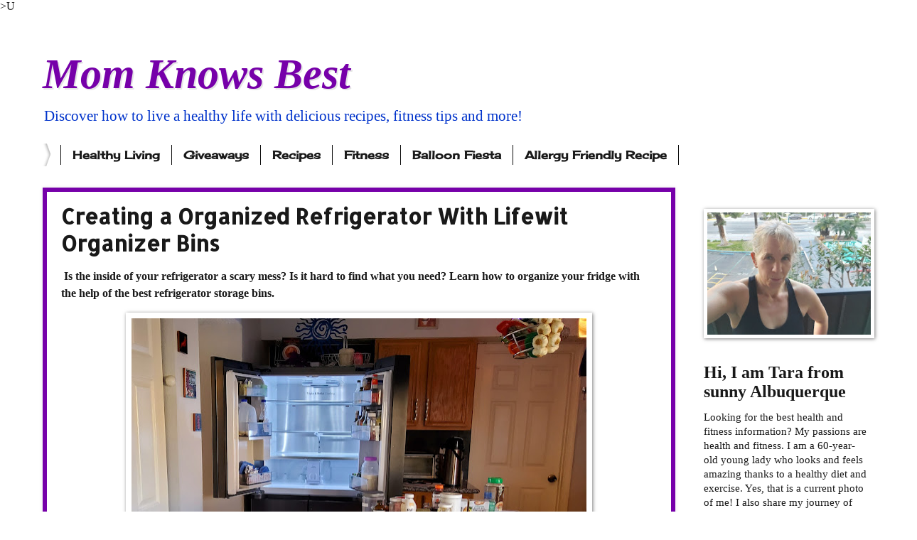

--- FILE ---
content_type: text/html; charset=UTF-8
request_url: https://www.momknowsbest.net/2022/11/creating-organized-refrigerator-with.html
body_size: 28895
content:
<!DOCTYPE html>
<html class='v2' dir='ltr' xmlns='http://www.w3.org/1999/xhtml' xmlns:b='http://www.google.com/2005/gml/b' xmlns:data='http://www.google.com/2005/gml/data' xmlns:expr='http://www.google.com/2005/gml/expr'>
<meta content='8b0c7bfbd1ab81d93e30154c93b0dc58' name='p:domain_verify'/>
<script>
  (function(i,s,o,g,r,a,m){i['GoogleAnalyticsObject']=r;i[r]=i[r]||function(){
  (i[r].q=i[r].q||[]).push(arguments)},i[r].l=1*new Date();a=s.createElement(o),
  m=s.getElementsByTagName(o)[0];a.async=1;a.src=g;m.parentNode.insertBefore(a,m)
  })(window,document,'script','//www.google-analytics.com/analytics.js','ga');

  ga('create', 'UA-37748581-1', 'auto');
  ga('send', 'pageview');

</script><!-- MailerLite Universal -->
<script>
(function(m,a,i,l,e,r){m['MailerLiteObject']=e;function f(){
var c={a:arguments,q:[]};var r=this.push(c);return "number"!=typeof r?r:f.bind(c.q);}
f.q=f.q||[];m[e]=m[e]||f.bind(f.q);m[e].q=f.q;r=a.createElement(i);
var _=a.getElementsByTagName(i)[0];r.async=1;r.src=l;_.parentNode.insertBefore(r,_);
})(window, document, 'script', 'https://static.mailerlite.com/js/universal.js', 'ml');

ml('accounts', '541895', 'c5v3n2v0p2', 'load');
</script>
<!-- End MailerLite Universal --><head>
<link href='https://www.blogger.com/static/v1/widgets/335934321-css_bundle_v2.css' rel='stylesheet' type='text/css'/>
<meta content='132194af435b6865fd0ae418935d0c5c' name='p:domain_verify'/>>U

<!-- Google Tag Manager for Collective Bias -->
<!--noptimize-->
<script type='text/javascript'> dataLayerCBias = [{ 'trackingID':'UA-49927582-32',  'javaScriptVersion':'analytics.js', 'homePageURL':'https://www.momknowsbest.net' }]; </script>
<noscript><iframe height='0' src='//www.googletagmanager.com/ns.html?id=GTM-PBN79J' style='display:none;visibility:hidden' width='0'></iframe></noscript>
<script type='text/javascript'>/*<![CDATA[*/(function(w,d,s,l,i){w[l]=w[l]||[]; w[l].push({'gtm.start':new Date().getTime(),event:'gtm.js'}); var f=d.getElementsByTagName(s)[0],j=d.createElement(s),dl=l!='dataLayer'?'&l='+l:''; j.async=true;j.src='//www.googletagmanager.com/gtm.'+'js?id='+i+dl; f.parentNode.insertBefore(j,f);})(window,document,'script','dataLayerCBias','GTM-PBN79J'); /*]]>*/</script>
<!--/noptimize-->
<!-- End Google Tag Manager -->
<meta content='width=1100' name='viewport'/>
<meta content='text/html; charset=UTF-8' http-equiv='Content-Type'/>
<meta content='blogger' name='generator'/>
<link href='https://www.momknowsbest.net/favicon.ico' rel='icon' type='image/x-icon'/>
<link href='https://www.momknowsbest.net/2022/11/creating-organized-refrigerator-with.html' rel='canonical'/>
<link rel="alternate" type="application/atom+xml" title="Mom Knows Best - Atom" href="https://www.momknowsbest.net/feeds/posts/default" />
<link rel="alternate" type="application/rss+xml" title="Mom Knows Best - RSS" href="https://www.momknowsbest.net/feeds/posts/default?alt=rss" />
<link rel="service.post" type="application/atom+xml" title="Mom Knows Best - Atom" href="https://www.blogger.com/feeds/5843143135297001473/posts/default" />

<link rel="alternate" type="application/atom+xml" title="Mom Knows Best - Atom" href="https://www.momknowsbest.net/feeds/4891146730908256257/comments/default" />
<!--Can't find substitution for tag [blog.ieCssRetrofitLinks]-->
<link href='https://blogger.googleusercontent.com/img/b/R29vZ2xl/AVvXsEiO7_NzROKwV9_LIaOSz0tYIgcCwgNe-AL1VFSmIYV2Xzp7wxWFI_WpoR4xQg0Z2dKuook8W8GwlPkxnd2pMcrjvh2P2dxrpxOAVpQAFmJpTQf3Hoekof8EA9_1Tbkzbh4Sa1Ku2z2OwnylBJQyVPRknA20HpChYpByolBZmM7nf5mH7dS5hicJ_MVY/w640-h546/20221119_143017.jpg' rel='image_src'/>
<meta content='https://www.momknowsbest.net/2022/11/creating-organized-refrigerator-with.html' property='og:url'/>
<meta content='Creating a Organized Refrigerator With Lifewit Organizer Bins' property='og:title'/>
<meta content='All about healthy recipes which include dairy-free and gluten-free recipes. Also fitness tips, healthy living, running, and strength training. Over 50' property='og:description'/>
<meta content='https://blogger.googleusercontent.com/img/b/R29vZ2xl/AVvXsEiO7_NzROKwV9_LIaOSz0tYIgcCwgNe-AL1VFSmIYV2Xzp7wxWFI_WpoR4xQg0Z2dKuook8W8GwlPkxnd2pMcrjvh2P2dxrpxOAVpQAFmJpTQf3Hoekof8EA9_1Tbkzbh4Sa1Ku2z2OwnylBJQyVPRknA20HpChYpByolBZmM7nf5mH7dS5hicJ_MVY/w1200-h630-p-k-no-nu/20221119_143017.jpg' property='og:image'/>
<title>Mom Knows Best: Creating a Organized Refrigerator With Lifewit Organizer Bins</title>
<style type='text/css'>@font-face{font-family:'Allerta Stencil';font-style:normal;font-weight:400;font-display:swap;src:url(//fonts.gstatic.com/s/allertastencil/v24/HTx0L209KT-LmIE9N7OR6eiycOe1_Db29XP-vA.woff2)format('woff2');unicode-range:U+0000-00FF,U+0131,U+0152-0153,U+02BB-02BC,U+02C6,U+02DA,U+02DC,U+0304,U+0308,U+0329,U+2000-206F,U+20AC,U+2122,U+2191,U+2193,U+2212,U+2215,U+FEFF,U+FFFD;}@font-face{font-family:'Cherry Cream Soda';font-style:normal;font-weight:400;font-display:swap;src:url(//fonts.gstatic.com/s/cherrycreamsoda/v21/UMBIrOxBrW6w2FFyi9paG0fdVdRciQd9A98ZD47H.woff2)format('woff2');unicode-range:U+0000-00FF,U+0131,U+0152-0153,U+02BB-02BC,U+02C6,U+02DA,U+02DC,U+0304,U+0308,U+0329,U+2000-206F,U+20AC,U+2122,U+2191,U+2193,U+2212,U+2215,U+FEFF,U+FFFD;}</style>
<style id='page-skin-1' type='text/css'><!--
/*
-----------------------------------------------
Blogger Template Style
Name:     Watermark
Designer: Blogger
URL:      www.blogger.com
----------------------------------------------- */
/* Variable definitions
====================
<Variable name="keycolor" description="Main Color" type="color" default="#c0a154"/>
<Group description="Page Text" selector="body">
<Variable name="body.font" description="Font" type="font"
default="normal normal 14px Arial, Tahoma, Helvetica, FreeSans, sans-serif"/>
<Variable name="body.text.color" description="Text Color" type="color" default="#333333"/>
</Group>
<Group description="Backgrounds" selector=".main-inner">
<Variable name="body.background.color" description="Outer Background" type="color" default="#c0a154"/>
<Variable name="footer.background.color" description="Footer Background" type="color" default="transparent"/>
</Group>
<Group description="Links" selector=".main-inner">
<Variable name="link.color" description="Link Color" type="color" default="#cc3300"/>
<Variable name="link.visited.color" description="Visited Color" type="color" default="#993322"/>
<Variable name="link.hover.color" description="Hover Color" type="color" default="#ff3300"/>
</Group>
<Group description="Blog Title" selector=".header h1">
<Variable name="header.font" description="Title Font" type="font"
default="normal normal 60px Georgia, Utopia, 'Palatino Linotype', Palatino, serif"/>
<Variable name="header.text.color" description="Title Color" type="color" default="#ffffff" />
</Group>
<Group description="Blog Description" selector=".header .description">
<Variable name="description.text.color" description="Description Color" type="color"
default="#997755" />
</Group>
<Group description="Tabs Text" selector=".tabs-inner .widget li a">
<Variable name="tabs.font" description="Font" type="font"
default="normal normal 20px Georgia, Utopia, 'Palatino Linotype', Palatino, serif"/>
<Variable name="tabs.text.color" description="Text Color" type="color" default="#191919"/>
<Variable name="tabs.selected.text.color" description="Selected Color" type="color" default="#000000"/>
</Group>
<Group description="Tabs Background" selector=".tabs-outer .PageList">
<Variable name="tabs.background.color" description="Background Color" type="color" default="transparent"/>
<Variable name="tabs.separator.color" description="Separator Color" type="color" default="#ffffff"/>
</Group>
<Group description="Date Header" selector="h2.date-header">
<Variable name="date.font" description="Font" type="font"
default="normal normal 16px Arial, Tahoma, Helvetica, FreeSans, sans-serif"/>
<Variable name="date.text.color" description="Text Color" type="color" default="#997755"/>
</Group>
<Group description="Post" selector="h3.post-title, .comments h4">
<Variable name="post.title.font" description="Title Font" type="font"
default="normal normal 30px Georgia, Utopia, 'Palatino Linotype', Palatino, serif"/>
<Variable name="post.background.color" description="Background Color" type="color" default="transparent"/>
<Variable name="post.border.color" description="Border Color" type="color" default="#ccbb99" />
</Group>
<Group description="Post Footer" selector=".post-footer">
<Variable name="post.footer.text.color" description="Text Color" type="color" default="#997755"/>
</Group>
<Group description="Gadgets" selector="h2">
<Variable name="widget.title.font" description="Title Font" type="font"
default="normal normal 20px Georgia, Utopia, 'Palatino Linotype', Palatino, serif"/>
<Variable name="widget.title.text.color" description="Title Color" type="color" default="#000000"/>
<Variable name="widget.alternate.text.color" description="Alternate Color" type="color" default="#777777"/>
</Group>
<Group description="Footer" selector=".footer-inner">
<Variable name="footer.text.color" description="Text Color" type="color" default="#191919"/>
<Variable name="footer.widget.title.text.color" description="Gadget Title Color" type="color" default="#191919"/>
</Group>
<Group description="Footer Links" selector=".footer-inner">
<Variable name="footer.link.color" description="Link Color" type="color" default="#191919"/>
<Variable name="footer.link.visited.color" description="Visited Color" type="color" default="#191919"/>
<Variable name="footer.link.hover.color" description="Hover Color" type="color" default="#7600a9"/>
</Group>
<Variable name="body.background" description="Body Background" type="background"
color="#ffffff" default="$(color) url(https://resources.blogblog.com/blogblog/data/1kt/watermark/body_background_birds.png) repeat scroll top left"/>
<Variable name="body.background.overlay" description="Overlay Background" type="background" color="#ffffff"
default="transparent url(https://resources.blogblog.com/blogblog/data/1kt/watermark/body_overlay_birds.png) no-repeat scroll top right"/>
<Variable name="body.background.overlay.height" description="Overlay Background Height" type="length" default="121px" min="0" max="1000px"/>
<Variable name="tabs.background.inner" description="Tabs Background Inner" type="url" default="none"/>
<Variable name="tabs.background.outer" description="Tabs Background Outer" type="url" default="none"/>
<Variable name="tabs.border.size" description="Tabs Border Size" type="length" default="0" min="0" max="10px"/>
<Variable name="tabs.shadow.spread" description="Tabs Shadow Spread" type="length" default="0" min="0" max="100px"/>
<Variable name="main.padding.top" description="Main Padding Top" type="length" default="30px" min="0" max="100px"/>
<Variable name="main.cap.height" description="Main Cap Height" type="length" default="0" min="0" max="100px"/>
<Variable name="main.cap.image" description="Main Cap Image" type="url" default="none"/>
<Variable name="main.cap.overlay" description="Main Cap Overlay" type="url" default="none"/>
<Variable name="main.background" description="Main Background" type="background"
default="transparent none no-repeat scroll top left"/>
<Variable name="post.background.url" description="Post Background URL" type="url"
default="url(https://resources.blogblog.com/blogblog/data/1kt/watermark/post_background_birds.png)"/>
<Variable name="post.border.size" description="Post Border Size" type="length" default="1px" min="0" max="10px"/>
<Variable name="post.border.style" description="Post Border Style" type="string" default="dotted"/>
<Variable name="post.shadow.spread" description="Post Shadow Spread" type="length" default="0" min="0" max="100px"/>
<Variable name="footer.background" description="Footer Background" type="background"
color="#9800cb" default="$(color) url(https://resources.blogblog.com/blogblog/data/1kt/watermark/body_background_navigator.png) repeat scroll top left"/>
<Variable name="mobile.background.overlay" description="Mobile Background Overlay" type="string"
default="transparent none repeat scroll top left"/>
<Variable name="startSide" description="Side where text starts in blog language" type="automatic" default="left"/>
<Variable name="endSide" description="Side where text ends in blog language" type="automatic" default="right"/>
*/
/* Use this with templates/1ktemplate-*.html */
/* Content
----------------------------------------------- */
body {
font: normal normal 16px Georgia, Utopia, 'Palatino Linotype', Palatino, serif;
color: #191919;
background: #ffffff url(//www.blogblog.com/1kt/watermark/body_background_bubblegum.png) repeat scroll top center;
}
html body .content-outer {
min-width: 0;
max-width: 100%;
width: 100%;
}
.content-outer {
font-size: 92%;
}
a:link {
text-decoration:none;
color: #191919;
}
a:visited {
text-decoration:none;
color: #191919;
}
a:hover {
text-decoration:underline;
color: #7600a9;
}
.body-fauxcolumns .cap-top {
margin-top: 30px;
background: transparent none no-repeat scroll center center;
height: 400px;
}
.content-inner {
padding: 0;
}
/* Header
----------------------------------------------- */
.header-inner .Header .titlewrapper,
.header-inner .Header .descriptionwrapper {
padding-left: 20px;
padding-right: 20px;
}
.Header h1 {
font: italic bold 60px Georgia, Utopia, 'Palatino Linotype', Palatino, serif;
color: #7600a9;
text-shadow: 2px 2px rgba(0, 0, 0, .1);
}
.Header h1 a {
color: #7600a9;
}
.Header .description {
font-size: 140%;
color: #0033cb;
}
/* Tabs
----------------------------------------------- */
.tabs-inner .section {
margin: 0 20px;
}
.tabs-inner .PageList, .tabs-inner .LinkList, .tabs-inner .Labels {
margin-left: -11px;
margin-right: -11px;
background-color: #ff98bb;
border-top: 3px solid #ffffff;
border-bottom: 3px solid #ffffff;
-moz-box-shadow: 0 0 10px rgba(0, 0, 0, .3);
-webkit-box-shadow: 0 0 10px rgba(0, 0, 0, .3);
-goog-ms-box-shadow: 0 0 10px rgba(0, 0, 0, .3);
box-shadow: 0 0 10px rgba(0, 0, 0, .3);
}
.tabs-inner .PageList .widget-content,
.tabs-inner .LinkList .widget-content,
.tabs-inner .Labels .widget-content {
margin: -3px -11px;
background: transparent url(//www.blogblog.com/1kt/watermark/tabs_background_right_bubblegum.png)  no-repeat scroll right;
}
.tabs-inner .widget ul {
padding: 2px 25px;
max-height: 34px;
background: transparent url(//www.blogblog.com/1kt/watermark/tabs_background_left_bubblegum.png) no-repeat scroll left;
}
.tabs-inner .widget li {
border: none;
}
.tabs-inner .widget li a {
display: inline-block;
padding: .25em 1em;
font: normal bold 16px Cherry Cream Soda;
color: #191919;
border-right: 1px solid #0c0c0c;
}
.tabs-inner .widget li:first-child a {
border-left: 1px solid #0c0c0c;
}
.tabs-inner .widget li.selected a, .tabs-inner .widget li a:hover {
color: #7600a9;
}
/* Headings
----------------------------------------------- */
h2 {
font: normal bold 24px Georgia, Utopia, 'Palatino Linotype', Palatino, serif;
color: #191919;
margin: 0 0 .5em;
}
h2.date-header {
font: normal bold 16px Georgia, Utopia, 'Palatino Linotype', Palatino, serif;
color: #191919;
}
/* Main
----------------------------------------------- */
.main-inner .column-center-inner,
.main-inner .column-left-inner,
.main-inner .column-right-inner {
padding: 0 5px;
}
.main-outer {
margin-top: 0;
background: transparent none no-repeat scroll top left;
}
.main-inner {
padding-top: 30px;
}
.main-cap-top {
position: relative;
}
.main-cap-top .cap-right {
position: absolute;
height: 0;
width: 100%;
bottom: 0;
background: transparent none repeat-x scroll bottom center;
}
.main-cap-top .cap-left {
position: absolute;
height: 245px;
width: 280px;
right: 0;
bottom: 0;
background: transparent none no-repeat scroll bottom left;
}
/* Posts
----------------------------------------------- */
.post-outer {
padding: 15px 20px;
margin: 0 0 25px;
background: #ffffff none repeat scroll top left;
_background-image: none;
border: solid 6px #7600a9;
-moz-box-shadow: 0 0 5px rgba(0, 0, 0, .1);
-webkit-box-shadow: 0 0 5px rgba(0, 0, 0, .1);
-goog-ms-box-shadow: 0 0 5px rgba(0, 0, 0, .1);
box-shadow: 0 0 5px rgba(0, 0, 0, .1);
}
h3.post-title {
font: normal bold 30px Allerta Stencil;
margin: 0;
}
.comments h4 {
font: normal bold 30px Allerta Stencil;
margin: 1em 0 0;
}
.post-body {
font-size: 105%;
line-height: 1.5;
position: relative;
}
.post-header {
margin: 0 0 1em;
color: #7600a9;
}
.post-footer {
margin: 10px 0 0;
padding: 10px 0 0;
color: #7600a9;
border-top: dashed 1px #767676;
}
#blog-pager {
font-size: 140%
}
#comments .comment-author {
padding-top: 1.5em;
border-top: dashed 1px #767676;
background-position: 0 1.5em;
}
#comments .comment-author:first-child {
padding-top: 0;
border-top: none;
}
.avatar-image-container {
margin: .2em 0 0;
}
/* Comments
----------------------------------------------- */
.comments .comments-content .icon.blog-author {
background-repeat: no-repeat;
background-image: url([data-uri]);
}
.comments .comments-content .loadmore a {
border-top: 1px solid #767676;
border-bottom: 1px solid #767676;
}
.comments .continue {
border-top: 2px solid #767676;
}
/* Widgets
----------------------------------------------- */
.widget ul, .widget #ArchiveList ul.flat {
padding: 0;
list-style: none;
}
.widget ul li, .widget #ArchiveList ul.flat li {
padding: .35em 0;
text-indent: 0;
border-top: dashed 1px #767676;
}
.widget ul li:first-child, .widget #ArchiveList ul.flat li:first-child {
border-top: none;
}
.widget .post-body ul {
list-style: disc;
}
.widget .post-body ul li {
border: none;
}
.widget .zippy {
color: #767676;
}
.post-body img, .post-body .tr-caption-container, .Profile img, .Image img,
.BlogList .item-thumbnail img {
padding: 5px;
background: #fff;
-moz-box-shadow: 1px 1px 5px rgba(0, 0, 0, .5);
-webkit-box-shadow: 1px 1px 5px rgba(0, 0, 0, .5);
-goog-ms-box-shadow: 1px 1px 5px rgba(0, 0, 0, .5);
box-shadow: 1px 1px 5px rgba(0, 0, 0, .5);
}
.post-body img, .post-body .tr-caption-container {
padding: 8px;
}
.post-body .tr-caption-container {
color: #333333;
}
.post-body .tr-caption-container img {
padding: 0;
background: transparent;
border: none;
-moz-box-shadow: 0 0 0 rgba(0, 0, 0, .1);
-webkit-box-shadow: 0 0 0 rgba(0, 0, 0, .1);
-goog-ms-box-shadow: 0 0 0 rgba(0, 0, 0, .1);
box-shadow: 0 0 0 rgba(0, 0, 0, .1);
}
/* Footer
----------------------------------------------- */
.footer-outer {
color:#323232;
background: #9800cb url(//www.blogblog.com/1kt/watermark/body_background_birds.png) repeat scroll top left;
}
.footer-outer a {
color: #191919;
}
.footer-outer a:visited {
color: #7600a9;
}
.footer-outer a:hover {
color: #7600a9;
}
.footer-outer .widget h2 {
color: #7600a9;
}
/* Mobile
----------------------------------------------- */
body.mobile  {
background-size: 100% auto;
}
.mobile .body-fauxcolumn-outer {
background: transparent none repeat scroll top left;
}
html .mobile .mobile-date-outer {
border-bottom: none;
background: #ffffff none repeat scroll top left;
_background-image: none;
margin-bottom: 10px;
}
.mobile .main-inner .date-outer {
padding: 0;
}
.mobile .main-inner .date-header {
margin: 10px;
}
.mobile .main-cap-top {
z-index: -1;
}
.mobile .content-outer {
font-size: 100%;
}
.mobile .post-outer {
padding: 10px;
}
.mobile .main-cap-top .cap-left {
background: transparent none no-repeat scroll bottom left;
}
.mobile .body-fauxcolumns .cap-top {
margin: 0;
}
.mobile-link-button {
background: #ffffff none repeat scroll top left;
}
.mobile-link-button a:link, .mobile-link-button a:visited {
color: #191919;
}
.mobile-index-date .date-header {
color: #191919;
}
.mobile-index-contents {
color: #191919;
}
.mobile .tabs-inner .section {
margin: 0;
}
.mobile .tabs-inner .PageList {
margin-left: 0;
margin-right: 0;
}
.mobile .tabs-inner .PageList .widget-content {
margin: 0;
color: #7600a9;
background: #ffffff none repeat scroll top left;
}
.mobile .tabs-inner .PageList .widget-content .pagelist-arrow {
border-left: 1px solid #0c0c0c;
}

--></style>
<style id='template-skin-1' type='text/css'><!--
body {
min-width: 1200px;
}
.content-outer, .content-fauxcolumn-outer, .region-inner {
min-width: 1200px;
max-width: 1200px;
_width: 1200px;
}
.main-inner .columns {
padding-left: 0px;
padding-right: 270px;
}
.main-inner .fauxcolumn-center-outer {
left: 0px;
right: 270px;
/* IE6 does not respect left and right together */
_width: expression(this.parentNode.offsetWidth -
parseInt("0px") -
parseInt("270px") + 'px');
}
.main-inner .fauxcolumn-left-outer {
width: 0px;
}
.main-inner .fauxcolumn-right-outer {
width: 270px;
}
.main-inner .column-left-outer {
width: 0px;
right: 100%;
margin-left: -0px;
}
.main-inner .column-right-outer {
width: 270px;
margin-right: -270px;
}
#layout {
min-width: 0;
}
#layout .content-outer {
min-width: 0;
width: 800px;
}
#layout .region-inner {
min-width: 0;
width: auto;
}
--></style>
<script type='text/javascript'>
        (function(i,s,o,g,r,a,m){i['GoogleAnalyticsObject']=r;i[r]=i[r]||function(){
        (i[r].q=i[r].q||[]).push(arguments)},i[r].l=1*new Date();a=s.createElement(o),
        m=s.getElementsByTagName(o)[0];a.async=1;a.src=g;m.parentNode.insertBefore(a,m)
        })(window,document,'script','https://www.google-analytics.com/analytics.js','ga');
        ga('create', 'UA-37748581-1', 'auto', 'blogger');
        ga('blogger.send', 'pageview');
      </script>
<script>
  (function(i,s,o,g,r,a,m){i['GoogleAnalyticsObject']=r;i[r]=i[r]||function(){
  (i[r].q=i[r].q||[]).push(arguments)},i[r].l=1*new Date();a=s.createElement(o),
  m=s.getElementsByTagName(o)[0];a.async=1;a.src=g;m.parentNode.insertBefore(a,m)
  })(window,document,'script','//www.google-analytics.com/analytics.js','ga');

  ga('create', 'UA-37748581-1', 'auto');
  ga('send', 'pageview');

</script><!-- MailerLite Universal -->
<script>
(function(m,a,i,l,e,r){m['MailerLiteObject']=e;function f(){
var c={a:arguments,q:[]};var r=this.push(c);return "number"!=typeof r?r:f.bind(c.q);}
f.q=f.q||[];m[e]=m[e]||f.bind(f.q);m[e].q=f.q;r=a.createElement(i);
var _=a.getElementsByTagName(i)[0];r.async=1;r.src=l;_.parentNode.insertBefore(r,_);
})(window, document, 'script', 'https://static.mailerlite.com/js/universal.js', 'ml');

ml('accounts', '541895', 'c5v3n2v0p2', 'load');
</script>
<!-- End MailerLite Universal -->
<link href='https://www.blogger.com/dyn-css/authorization.css?targetBlogID=5843143135297001473&amp;zx=db8ed62e-003e-4cc6-93c6-860d780586c9' media='none' onload='if(media!=&#39;all&#39;)media=&#39;all&#39;' rel='stylesheet'/><noscript><link href='https://www.blogger.com/dyn-css/authorization.css?targetBlogID=5843143135297001473&amp;zx=db8ed62e-003e-4cc6-93c6-860d780586c9' rel='stylesheet'/></noscript>
<meta name='google-adsense-platform-account' content='ca-host-pub-1556223355139109'/>
<meta name='google-adsense-platform-domain' content='blogspot.com'/>

<!-- data-ad-client=ca-pub-8739310102268814 -->

</head>
<meta content='8b0c7bfbd1ab81d93e30154c93b0dc58' name='p:domain_verify'/>
<body class='loading'>
<div class='navbar no-items section' id='navbar' name='Navbar'></div>
<div class='body-fauxcolumns'>
<div class='fauxcolumn-outer body-fauxcolumn-outer'>
<div class='cap-top'>
<div class='cap-left'></div>
<div class='cap-right'></div>
</div>
<div class='fauxborder-left'>
<div class='fauxborder-right'></div>
<div class='fauxcolumn-inner'>
</div>
</div>
<div class='cap-bottom'>
<div class='cap-left'></div>
<div class='cap-right'></div>
</div>
</div>
</div>
<div class='content'>
<div class='content-fauxcolumns'>
<div class='fauxcolumn-outer content-fauxcolumn-outer'>
<div class='cap-top'>
<div class='cap-left'></div>
<div class='cap-right'></div>
</div>
<div class='fauxborder-left'>
<div class='fauxborder-right'></div>
<div class='fauxcolumn-inner'>
</div>
</div>
<div class='cap-bottom'>
<div class='cap-left'></div>
<div class='cap-right'></div>
</div>
</div>
</div>
<div class='content-outer'>
<div class='content-cap-top cap-top'>
<div class='cap-left'></div>
<div class='cap-right'></div>
</div>
<div class='fauxborder-left content-fauxborder-left'>
<div class='fauxborder-right content-fauxborder-right'></div>
<div class='content-inner'>
<header>
<div class='header-outer'>
<div class='header-cap-top cap-top'>
<div class='cap-left'></div>
<div class='cap-right'></div>
</div>
<div class='fauxborder-left header-fauxborder-left'>
<div class='fauxborder-right header-fauxborder-right'></div>
<div class='region-inner header-inner'>
<div class='header section' id='header' name='Header'><div class='widget Header' data-version='1' id='Header1'>
<div id='header-inner'>
<div class='titlewrapper'>
<h1 class='title'>
<a href='https://www.momknowsbest.net/'>
Mom Knows Best
</a>
</h1>
</div>
<div class='descriptionwrapper'>
<p class='description'><span>Discover how to live a healthy life with delicious recipes, fitness tips and more!</span></p>
</div>
</div>
</div></div>
</div>
</div>
<div class='header-cap-bottom cap-bottom'>
<div class='cap-left'></div>
<div class='cap-right'></div>
</div>
</div>
</header>
<div class='tabs-outer'>
<div class='tabs-cap-top cap-top'>
<div class='cap-left'></div>
<div class='cap-right'></div>
</div>
<div class='fauxborder-left tabs-fauxborder-left'>
<div class='fauxborder-right tabs-fauxborder-right'></div>
<div class='region-inner tabs-inner'>
<div class='tabs section' id='crosscol' name='Cross-Column'><div class='widget Label' data-version='1' id='Label1'>
<h2>Giveaways</h2>
<div class='widget-content list-label-widget-content'>
<ul>
<li>
<a dir='ltr' href='https://www.momknowsbest.net/search/label/Healthy%20Living'>Healthy Living</a>
</li>
<li>
<a dir='ltr' href='https://www.momknowsbest.net/search/label/Giveaways'>Giveaways</a>
</li>
<li>
<a dir='ltr' href='https://www.momknowsbest.net/search/label/Recipes'>Recipes</a>
</li>
<li>
<a dir='ltr' href='https://www.momknowsbest.net/search/label/Fitness'>Fitness</a>
</li>
<li>
<a dir='ltr' href='https://www.momknowsbest.net/search/label/Balloon%20Fiesta'>Balloon Fiesta</a>
</li>
<li>
<a dir='ltr' href='https://www.momknowsbest.net/search/label/Allergy%20Friendly%20Recipe'>Allergy Friendly Recipe</a>
</li>
</ul>
<div class='clear'></div>
</div>
</div></div>
<div class='tabs no-items section' id='crosscol-overflow' name='Cross-Column 2'></div>
</div>
</div>
<div class='tabs-cap-bottom cap-bottom'>
<div class='cap-left'></div>
<div class='cap-right'></div>
</div>
</div>
<div class='main-outer'>
<div class='main-cap-top cap-top'>
<div class='cap-left'></div>
<div class='cap-right'></div>
</div>
<div class='fauxborder-left main-fauxborder-left'>
<div class='fauxborder-right main-fauxborder-right'></div>
<div class='region-inner main-inner'>
<div class='columns fauxcolumns'>
<div class='fauxcolumn-outer fauxcolumn-center-outer'>
<div class='cap-top'>
<div class='cap-left'></div>
<div class='cap-right'></div>
</div>
<div class='fauxborder-left'>
<div class='fauxborder-right'></div>
<div class='fauxcolumn-inner'>
</div>
</div>
<div class='cap-bottom'>
<div class='cap-left'></div>
<div class='cap-right'></div>
</div>
</div>
<div class='fauxcolumn-outer fauxcolumn-left-outer'>
<div class='cap-top'>
<div class='cap-left'></div>
<div class='cap-right'></div>
</div>
<div class='fauxborder-left'>
<div class='fauxborder-right'></div>
<div class='fauxcolumn-inner'>
</div>
</div>
<div class='cap-bottom'>
<div class='cap-left'></div>
<div class='cap-right'></div>
</div>
</div>
<div class='fauxcolumn-outer fauxcolumn-right-outer'>
<div class='cap-top'>
<div class='cap-left'></div>
<div class='cap-right'></div>
</div>
<div class='fauxborder-left'>
<div class='fauxborder-right'></div>
<div class='fauxcolumn-inner'>
</div>
</div>
<div class='cap-bottom'>
<div class='cap-left'></div>
<div class='cap-right'></div>
</div>
</div>
<!-- corrects IE6 width calculation -->
<div class='columns-inner'>
<div class='column-center-outer'>
<div class='column-center-inner'>
<div class='main section' id='main' name='Main'><div class='widget Blog' data-version='1' id='Blog1'>
<div class='blog-posts hfeed'>

          <div class="date-outer">
        

          <div class="date-posts">
        
<div class='post-outer'>
<div class='post hentry' itemprop='blogPost' itemscope='itemscope' itemtype='http://schema.org/BlogPosting'>
<meta content='https://blogger.googleusercontent.com/img/b/R29vZ2xl/AVvXsEiO7_NzROKwV9_LIaOSz0tYIgcCwgNe-AL1VFSmIYV2Xzp7wxWFI_WpoR4xQg0Z2dKuook8W8GwlPkxnd2pMcrjvh2P2dxrpxOAVpQAFmJpTQf3Hoekof8EA9_1Tbkzbh4Sa1Ku2z2OwnylBJQyVPRknA20HpChYpByolBZmM7nf5mH7dS5hicJ_MVY/w640-h546/20221119_143017.jpg' itemprop='image_url'/>
<meta content='5843143135297001473' itemprop='blogId'/>
<meta content='4891146730908256257' itemprop='postId'/>
<a name='4891146730908256257'></a>
<h3 class='post-title entry-title' itemprop='name'>
Creating a Organized Refrigerator With Lifewit Organizer Bins
</h3>
<div class='post-header'>
<div class='post-header-line-1'></div>
</div>
<div class='post-body entry-content' id='post-body-4891146730908256257' itemprop='description articleBody'>
<p><b><span style="font-size: medium;">&nbsp;Is the inside of your refrigerator a scary mess? Is it hard to find what you need? Learn how to organize your fridge with the help of the best refrigerator storage bins.</span></b></p><p><b></b></p><div class="separator" style="clear: both; text-align: center;"><b><a href="https://blogger.googleusercontent.com/img/b/R29vZ2xl/AVvXsEiO7_NzROKwV9_LIaOSz0tYIgcCwgNe-AL1VFSmIYV2Xzp7wxWFI_WpoR4xQg0Z2dKuook8W8GwlPkxnd2pMcrjvh2P2dxrpxOAVpQAFmJpTQf3Hoekof8EA9_1Tbkzbh4Sa1Ku2z2OwnylBJQyVPRknA20HpChYpByolBZmM7nf5mH7dS5hicJ_MVY/s2889/20221119_143017.jpg" style="margin-left: 1em; margin-right: 1em;"><img border="0" data-original-height="2461" data-original-width="2889" height="546" src="https://blogger.googleusercontent.com/img/b/R29vZ2xl/AVvXsEiO7_NzROKwV9_LIaOSz0tYIgcCwgNe-AL1VFSmIYV2Xzp7wxWFI_WpoR4xQg0Z2dKuook8W8GwlPkxnd2pMcrjvh2P2dxrpxOAVpQAFmJpTQf3Hoekof8EA9_1Tbkzbh4Sa1Ku2z2OwnylBJQyVPRknA20HpChYpByolBZmM7nf5mH7dS5hicJ_MVY/w640-h546/20221119_143017.jpg" width="640" /></a></b></div><b><span style="font-size: medium;"><br /></span></b><p></p><p><span>&nbsp;You may have seen those videos of people organizing their fridges and filling up storage containers with snack items and other foods. They sure are entertaining and they make you want to organize your refrigerator. The problem is after watching the video of the organization of the fridge, you never follow through with the plan of a neat and organized food storage area.</span></p><p><span>&nbsp;Instead, you or your spouse continue to complain that they can't find anything in the fridge. Or worse yet, leftovers and produce spoil because they get lost in the fridge. So you end up tossing way too much food into the trash can every week. Throwing away food is costing you money and that is not a good idea when food prices are at an all-time high.&nbsp;</span></p><p><span><i style="background-color: white; color: #333333; font-family: &quot;pontano sans&quot;, helvetica, arial, sans-serif; font-size: 15.456px; letter-spacing: 0.5px;"><span style="font-size: xx-small;">This page may contain affiliate links. As an Amazon Associate, I earn from qualifying purchases</span></i></span></p><p><span><i style="background-color: white; color: #333333; font-family: &quot;pontano sans&quot;, helvetica, arial, sans-serif; font-size: 15.456px; letter-spacing: 0.5px;"><span style="font-size: xx-small;"><script async="" crossorigin="anonymous" src="https://pagead2.googlesyndication.com/pagead/js/adsbygoogle.js?client=ca-pub-8739310102268814"></script>
<ins class="adsbygoogle" data-ad-client="ca-pub-8739310102268814" data-ad-format="fluid" data-ad-layout="in-article" data-ad-slot="1554688230" style="display: block; text-align: center;"></ins>
<script>
     (adsbygoogle = window.adsbygoogle || []).push({});
</script></span></i></span></p><p><b><span style="font-size: large;">Organize your fridge and save money</span></b></p><p><span>&nbsp;Have you had enough of wasting your money on food that spoils? Is your lack of fridge storage frustrating you? Then it is time to buy a set of <a href="https://amzn.to/3VckLZm" rel="nofollow" target="_blank"><b><span style="color: #2b00fe;">refrigerator storage bins</span></b></a> and start a simple project of organizing your fridge to be functional.</span></p><p><span>&nbsp;Last year I bought a new refrigerator and I had fun organizing all my food into the fridge. It felt nice to have a clean and organized place to store all my food. Then my family decided that they were hungry and needed to get food out of the fridge. My neat and perfect fridge did not last long. After a couple of months, I cleaned out the fridge and it did not take long for it to get messy again.</span></p><p><span>&nbsp;So I decided to look on Amazon for some storage bins for my refrigerator. After looking at many choices of fridge storage containers, I made the choice to buy a <a href="https://amzn.to/3go7MF4" rel="nofollow" target="_blank"><b><span style="color: #cc0000;">Lifewit 8pcs Big Refrigerator Organizer Bins Set</span></b></a>.</span></p><p><span style="font-size: large;"><b>Lifewit makes the best affordable storage containers</b></span></p><p>&nbsp;Two months ago, I organized my pantry with a <a href="https://www.momknowsbest.net/2022/09/lifewit-makes-pantry-organizing.html" target="_blank"><b><span style="color: #2b00fe;">food storage set from Lifewit</span></b></a> and these airtight food containers are amazing. These pantry storage containers have helped my pantry stay neat and organized for several months. They are easy for my family to use.</p><div class="separator" style="clear: both; text-align: center;"><a href="https://amzn.to/3U0Do1x" rel="nofollow" style="margin-left: 1em; margin-right: 1em;" target="_blank"><img border="0" data-original-height="2488" data-original-width="4101" height="388" src="https://blogger.googleusercontent.com/img/b/R29vZ2xl/AVvXsEj2XJD8evSUBKbMeIKQDU9rPdrSMk5pwMu2SbQrL8vsZaZ3u8tFaIv7a3w_FL_1TJS6JG_X64wL1j-goA3KYKh47oTR82r8nB-tPA8PNCshMRtTN8SrfK1mbTgl6H0zcKONku8VJNiTABv7hpb0ow_Rr7hjpe1hX5r_VFuWZUMhsDQv-8I9b5Usfbuo/w640-h388/20221119_143447.jpg" width="640" /></a></div><div class="separator" style="clear: both; text-align: center;"><br /></div><p>Since these plastic storage containers helped me organize my pantry, I decided to organize my junk drawers with Lifewit. The <b><span><a href="https://www.momknowsbest.net/2022/10/how-to-solve-junk-drawer-problem-with.html" target="_blank"><span style="color: #2b00fe;">Lifewit drawer organizer set</span></a><span style="color: #cc0000;">&nbsp;</span></span></b>helped me to finally solve the kitchen junk drawer problem. I am obsessed with all the different storage solutions from Lifewit and they are helping me organize my home.</p><p><script async="" crossorigin="anonymous" src="https://pagead2.googlesyndication.com/pagead/js/adsbygoogle.js?client=ca-pub-8739310102268814"></script>
<ins class="adsbygoogle" data-ad-client="ca-pub-8739310102268814" data-ad-format="fluid" data-ad-layout="in-article" data-ad-slot="1554688230" style="display: block; text-align: center;"></ins>
<script>
     (adsbygoogle = window.adsbygoogle || []).push({});
</script></p><p><b><span style="font-size: large;">Lifewit offers homeware solutions that help me save space</span></b></p><p><span>I just love how their bins for the fridge can be used all throughout the home. After I ordered the&nbsp;Lifewit Storage Bin Set, I could not wait to organize the inside of my fridge. When the containers arrived, I just had to clean out my fridge.</span></p><p></p><div class="separator" style="clear: both; text-align: center;"><a href="https://blogger.googleusercontent.com/img/b/R29vZ2xl/AVvXsEiwQc1yodSFCY04CYhA9Ywnt38-yS8UuHt2F20pbAKtFtzhTVkQtu1DDxwHnsAJ7GiI-YMItB0006HpuVWy3NoLWQxDLPKoJiuTZCYBo6i6r9l8soNfSP_-5HiT2Nl8H9R90XTZMYNjGnosAFVUmXNMcXY6k-xLm7z-1R7G_X0_VxJ28S5SRMPe1D9z/s3471/20221119_144914.jpg" style="margin-left: 1em; margin-right: 1em;"><img border="0" data-original-height="2439" data-original-width="3471" height="281" src="https://blogger.googleusercontent.com/img/b/R29vZ2xl/AVvXsEiwQc1yodSFCY04CYhA9Ywnt38-yS8UuHt2F20pbAKtFtzhTVkQtu1DDxwHnsAJ7GiI-YMItB0006HpuVWy3NoLWQxDLPKoJiuTZCYBo6i6r9l8soNfSP_-5HiT2Nl8H9R90XTZMYNjGnosAFVUmXNMcXY6k-xLm7z-1R7G_X0_VxJ28S5SRMPe1D9z/w400-h281/20221119_144914.jpg" width="400" /></a></div><span><br /></span><p></p><p><span>&nbsp;So I took everything off the fridge shelves and wiped up all the food mess. Once I had an empty fridge, it was easier to decide how I was going to use the fridge containers to store the food in the fridge. This fridge set had eight bins of different sizes. I really liked that the egg storage had a lid on it. So no more cracked eggs. Check out the other unique features of the fridge storage containers.</span></p><p><b><span style="font-size: medium;">Lifewit 8pcs Big Refrigerator Organizer Bins Set</span></b></p><p><b>+&nbsp;BPA-Free Food Safety</b></p><p><b>+&nbsp;Multi-size Clear &amp; Stackable</b>&nbsp;~&nbsp;Contains 4 large fridge organizers, 2 medium organizer bins, 1 small storage bin, and 1 storage basket for 12 eggs.</p><p><b>+&nbsp;Built-in handles on both sides of containers ~ </b>Make it easier to pull the containers to see what is in them.</p><p><b>+ Easy to clean</b></p><p><b>+ Multipurpose Usage ~ </b>Can be used in the bathroom, office, pantry, and throughout the home.</p><p><script async="" crossorigin="anonymous" src="https://pagead2.googlesyndication.com/pagead/js/adsbygoogle.js?client=ca-pub-8739310102268814"></script>
<ins class="adsbygoogle" data-ad-client="ca-pub-8739310102268814" data-ad-format="fluid" data-ad-layout="in-article" data-ad-slot="1554688230" style="display: block; text-align: center;"></ins>
<script>
     (adsbygoogle = window.adsbygoogle || []).push({});
</script></p><p><b><span style="font-size: large;">A large bin for all the leftovers</span></b></p><p>&nbsp;The bin storage set for the kitchen came with 4 large organizer bins and they were very spacious. I was able to place 3 large fridge bins on the top shelf. I also place one big fridge storage container on another shelf. I decided to use one of the bins to hold containers of leftovers, that way I could grab one container instead of many small leftover containers. I then used the other larger bins for cheese, condiments, and bags of grains,&nbsp;</p><div class="separator" style="clear: both; text-align: center;"><a href="https://blogger.googleusercontent.com/img/b/R29vZ2xl/AVvXsEjxZgFw9O0BH_MqwQPzJNl2Y-ZRuicmHfqJYEpefhysMqwCgd1vYYail4xGubYHeeogVeyhjgemKxWUBl_KLEYHzHANbD2J411M5IHnf1PoOG2yIXVNM73e3ajUaypoGXnGTQ0uIN50Y9N_jyg_afVanzU4kww_jm_Wa0f3iFmHDZs3pIR10vNhV0o7/s4051/20221119_144517.jpg" style="margin-left: 1em; margin-right: 1em;"><img border="0" data-original-height="2580" data-original-width="4051" height="408" src="https://blogger.googleusercontent.com/img/b/R29vZ2xl/AVvXsEjxZgFw9O0BH_MqwQPzJNl2Y-ZRuicmHfqJYEpefhysMqwCgd1vYYail4xGubYHeeogVeyhjgemKxWUBl_KLEYHzHANbD2J411M5IHnf1PoOG2yIXVNM73e3ajUaypoGXnGTQ0uIN50Y9N_jyg_afVanzU4kww_jm_Wa0f3iFmHDZs3pIR10vNhV0o7/w640-h408/20221119_144517.jpg" width="640" /></a></div><p>The smaller fridge bins were practical for my butter, egg carton, and cream cheese. I really liked that I could stack the containers to save space. These storage containers are very versatile and I could place so many different food items in each one for maximum fridge storage. These containers would be great to put lunch box items in them to make lunch preparation easier. Check out the many different items that you can organize in each storage container.</p><p><b><span style="font-size: large;">Suggestions for items to store in the bins </span></b></p><p><b><span style="font-size: medium;">+ Juice Boxes</span></b></p><p><b><span style="font-size: medium;">+ Water Bottles</span></b></p><p><b><span style="font-size: medium;">+ Fruit and Vegetables</span></b></p><p><b><span style="font-size: medium;">+ Cheese sticks</span></b></p><p><b><span style="font-size: medium;">+ Condiments</span></b></p><p><b><span style="font-size: medium;">+ Leftover containers</span></b></p><p><b><span style="font-size: medium;">+ Sandwich fixings</span></b></p><p><b><span style="font-size: medium;">+ Yogurt containers</span></b></p><p></p><div class="separator" style="clear: both; font-weight: bold; text-align: center;"><a href="https://blogger.googleusercontent.com/img/b/R29vZ2xl/AVvXsEh_RnESw2kVqGNVRJZWPd2iOhpB3qaY62DPb9fgvIM_NUDipTfClEL97Qo10YGQXMWw7GfOMTJeJoY7otFjS7o8Q2oycyu_HT_a9xT9Xkdf0KSOAt8MxSYVTz_if81NrFmVtYkr9byt_jthkDqrOb_cfk_eArsAQTxwg5W3zHdkmOoK5YENcEFuhR-Q/s4128/20221119_154345.jpg" style="margin-left: 1em; margin-right: 1em;"><img border="0" data-original-height="2580" data-original-width="4128" height="400" src="https://blogger.googleusercontent.com/img/b/R29vZ2xl/AVvXsEh_RnESw2kVqGNVRJZWPd2iOhpB3qaY62DPb9fgvIM_NUDipTfClEL97Qo10YGQXMWw7GfOMTJeJoY7otFjS7o8Q2oycyu_HT_a9xT9Xkdf0KSOAt8MxSYVTz_if81NrFmVtYkr9byt_jthkDqrOb_cfk_eArsAQTxwg5W3zHdkmOoK5YENcEFuhR-Q/w640-h400/20221119_154345.jpg" width="640" /></a></div><br />&nbsp;I really love how neat my fridge is. It is like I have a brand-new refrigerator. I might just have to buy some of the Lifewit organizational containers for my freezer. pantry, and kitchen cabinets. Lifewit has a huge variety of products for home storage and organization. Now to decide which room to organize next. The laundry room or the bathroom?&nbsp;<p></p><p><b><span style="font-size: large;"><a href="https://amzn.to/3OIUf85" rel="nofollow" style="color: #cc0000;" target="_blank">Buy Lifewit&nbsp;Lifewit 8pcs Big Refrigerator Organizer Bins Set</a>&nbsp;</span></b></p><p><b><span style="font-size: large;"><script async="" crossorigin="anonymous" src="https://pagead2.googlesyndication.com/pagead/js/adsbygoogle.js?client=ca-pub-8739310102268814"></script>
<ins class="adsbygoogle" data-ad-client="ca-pub-8739310102268814" data-ad-format="fluid" data-ad-layout="in-article" data-ad-slot="1554688230" style="display: block; text-align: center;"></ins>
<script>
     (adsbygoogle = window.adsbygoogle || []).push({});
</script></span></b></p><p><b><span style="font-size: large;">Check out this&nbsp;</span></b><span style="font-size: large;"><b>Lifewit Under Sink Organizer</b></span></p><p>&nbsp;For my next storage project, I will be using this&nbsp;<a href="https://amzn.to/3GCHhGC" rel="nofollow" target="_blank"><b><span style="color: #2b00fe;">Lifewit Under Sink Organizer</span></b></a>. I love that it is a 2 Tier Shelf Rack. This bathroom and kitchen organizer even has hooks to hang items like rags and brushes on. This is a space saver product to use in cabinets.&nbsp;</p><div class="separator" style="clear: both; text-align: center;"><a href="https://blogger.googleusercontent.com/img/b/R29vZ2xl/AVvXsEh3Fx2ds-NuQkMhecSnfLEuptaXCBos5smo6pPnjdEw2tZZ-BFBviuSy_TZvg2R_EkGR6cVRMMWVLTnyCp7rbqf-GjFjwqqCSMGje2tc3IXrsWIh1I6Sb_pngxVeQqt7DlNtSlX2GtZBJZ0Wyz1vBx-NIDHcWj_u-MS2nchVRVSi7goqaXxv8aZL1dq/s300/71KmNzNWrEL.__AC_SX300_SY300_QL70_FMwebp_.webp" style="margin-left: 1em; margin-right: 1em;"><img border="0" data-original-height="300" data-original-width="300" height="400" src="https://blogger.googleusercontent.com/img/b/R29vZ2xl/AVvXsEh3Fx2ds-NuQkMhecSnfLEuptaXCBos5smo6pPnjdEw2tZZ-BFBviuSy_TZvg2R_EkGR6cVRMMWVLTnyCp7rbqf-GjFjwqqCSMGje2tc3IXrsWIh1I6Sb_pngxVeQqt7DlNtSlX2GtZBJZ0Wyz1vBx-NIDHcWj_u-MS2nchVRVSi7goqaXxv8aZL1dq/w400-h400/71KmNzNWrEL.__AC_SX300_SY300_QL70_FMwebp_.webp" width="400" /></a></div><p>&nbsp;I could place the under-the-sink organizer in my kitchen cabinet to hold cleaners, sponges, and boxes of food storage wraps. This shelf would also be great in the laundry room to hold laundry soap and other cleaners. In the bathroom, it would keep all my bottles of shampoo and body wash neatly. This slim shelf would even be great to use on the kitchen counter for coffee and tea supplies. I have so many uses for this home organizer product. I will be buying plenty of the Lifewit multipurpose under-the-sink organizer. Make sure to check back to see photos of how I used the unique shelving system in my home.</p><div class="separator" style="clear: both; text-align: center;"><a href="https://amzn.to/3U0Do1x" rel="nofollow" style="margin-left: 1em; margin-right: 1em;" target="_blank"><img border="0" data-original-height="2580" data-original-width="4128" height="400" src="https://blogger.googleusercontent.com/img/b/R29vZ2xl/AVvXsEj72q3d57xxiplwTE0-JQ7v_BVUoC38KWluGP0rmlAITO-WBspdEYckxafCBQDOH-2j_3WS81APslbXlRGNcvnFbEfb-eov4xoR93BQGKnYOdnm4Yq7PyYw3nGuFOrqDS3_BcSkeD7H40jgJVEFsNnIu8CWDmkOB78v4StBJz7suVHykUzBtfo6KQ8o/w640-h400/20221119_154345.jpg" width="640" /></a></div><br /><p><br /></p>
<div style='clear: both;'></div>
</div>
<div class='post-footer'>
<div class='post-footer-line post-footer-line-1'><span class='post-author vcard'>
Posted by
<span class='fn' itemprop='author' itemscope='itemscope' itemtype='http://schema.org/Person'>
<meta content='https://www.blogger.com/profile/01953458148984054704' itemprop='url'/>
<a class='g-profile' href='https://www.blogger.com/profile/01953458148984054704' rel='author' title='author profile'>
<span itemprop='name'>Mom Knows Best</span>
</a>
</span>
</span>
<span class='post-timestamp'>
</span>
<span class='post-comment-link'>
</span>
<span class='post-icons'>
</span>
<div class='post-share-buttons goog-inline-block'>
<a class='goog-inline-block share-button sb-email' href='https://www.blogger.com/share-post.g?blogID=5843143135297001473&postID=4891146730908256257&target=email' target='_blank' title='Email This'><span class='share-button-link-text'>Email This</span></a><a class='goog-inline-block share-button sb-blog' href='https://www.blogger.com/share-post.g?blogID=5843143135297001473&postID=4891146730908256257&target=blog' onclick='window.open(this.href, "_blank", "height=270,width=475"); return false;' target='_blank' title='BlogThis!'><span class='share-button-link-text'>BlogThis!</span></a><a class='goog-inline-block share-button sb-twitter' href='https://www.blogger.com/share-post.g?blogID=5843143135297001473&postID=4891146730908256257&target=twitter' target='_blank' title='Share to X'><span class='share-button-link-text'>Share to X</span></a><a class='goog-inline-block share-button sb-facebook' href='https://www.blogger.com/share-post.g?blogID=5843143135297001473&postID=4891146730908256257&target=facebook' onclick='window.open(this.href, "_blank", "height=430,width=640"); return false;' target='_blank' title='Share to Facebook'><span class='share-button-link-text'>Share to Facebook</span></a><a class='goog-inline-block share-button sb-pinterest' href='https://www.blogger.com/share-post.g?blogID=5843143135297001473&postID=4891146730908256257&target=pinterest' target='_blank' title='Share to Pinterest'><span class='share-button-link-text'>Share to Pinterest</span></a>
</div>
</div>
<div class='post-footer-line post-footer-line-2'><span class='post-labels'>
Labels:
<a href='https://www.momknowsbest.net/search/label/Kitchen%20Products' rel='tag'>Kitchen Products</a>,
<a href='https://www.momknowsbest.net/search/label/Organization' rel='tag'>Organization</a>,
<a href='https://www.momknowsbest.net/search/label/storage' rel='tag'>storage</a>
</span>
</div>
<div class='post-footer-line post-footer-line-3'><span class='post-location'>
</span>
</div>
</div>
</div>
<div class='comments' id='comments'>
<a name='comments'></a>
<h4>16 comments:</h4>
<div id='Blog1_comments-block-wrapper'>
<dl class='avatar-comment-indent' id='comments-block'>
<dt class='comment-author ' id='c5376655460127823410'>
<a name='c5376655460127823410'></a>
<div class="avatar-image-container avatar-stock"><span dir="ltr"><img src="//resources.blogblog.com/img/blank.gif" width="35" height="35" alt="" title="Anonymous">

</span></div>
Anonymous
said...
</dt>
<dd class='comment-body' id='Blog1_cmt-5376655460127823410'>
<p>
Since I live by myself, I haven&#8217;t had to worry about a disorganized refrigerator. BUT, never say never! I&#8217;ll be holding on to this post for future reference! Thank you much!<br /><br />-Whitney Stewart 
</p>
</dd>
<dd class='comment-footer'>
<span class='comment-timestamp'>
<a href='https://www.momknowsbest.net/2022/11/creating-organized-refrigerator-with.html?showComment=1669667266656#c5376655460127823410' title='comment permalink'>
November 28, 2022 at 1:27&#8239;PM
</a>
<span class='item-control blog-admin pid-305800032'>
<a class='comment-delete' href='https://www.blogger.com/comment/delete/5843143135297001473/5376655460127823410' title='Delete Comment'>
<img src='https://resources.blogblog.com/img/icon_delete13.gif'/>
</a>
</span>
</span>
</dd>
<dt class='comment-author ' id='c9098868841478870565'>
<a name='c9098868841478870565'></a>
<div class="avatar-image-container vcard"><span dir="ltr"><a href="https://www.blogger.com/profile/11051140760624657630" target="" rel="nofollow" onclick="" class="avatar-hovercard" id="av-9098868841478870565-11051140760624657630"><img src="https://resources.blogblog.com/img/blank.gif" width="35" height="35" class="delayLoad" style="display: none;" longdesc="//blogger.googleusercontent.com/img/b/R29vZ2xl/AVvXsEhKxwzvZj3F4tk71mRBc373RQ9rVpQuZjfnA4ZuWpMsv3edTGXdaAW7Xkx1niWjf-_DZfbG7LXzvgI_UrGxfqSdZp750mjUvT8URmlstomgGyW0HRKcLE2FMsU4jEHNPA/s45-c/IMG_4950.jpg" alt="" title="AiringMyLaundry">

<noscript><img src="//blogger.googleusercontent.com/img/b/R29vZ2xl/AVvXsEhKxwzvZj3F4tk71mRBc373RQ9rVpQuZjfnA4ZuWpMsv3edTGXdaAW7Xkx1niWjf-_DZfbG7LXzvgI_UrGxfqSdZp750mjUvT8URmlstomgGyW0HRKcLE2FMsU4jEHNPA/s45-c/IMG_4950.jpg" width="35" height="35" class="photo" alt=""></noscript></a></span></div>
<a href='https://www.blogger.com/profile/11051140760624657630' rel='nofollow'>AiringMyLaundry</a>
said...
</dt>
<dd class='comment-body' id='Blog1_cmt-9098868841478870565'>
<p>
Oh my gosh, I need these big time. My fridge is a mess and needs help.
</p>
</dd>
<dd class='comment-footer'>
<span class='comment-timestamp'>
<a href='https://www.momknowsbest.net/2022/11/creating-organized-refrigerator-with.html?showComment=1669671008218#c9098868841478870565' title='comment permalink'>
November 28, 2022 at 2:30&#8239;PM
</a>
<span class='item-control blog-admin pid-1401870699'>
<a class='comment-delete' href='https://www.blogger.com/comment/delete/5843143135297001473/9098868841478870565' title='Delete Comment'>
<img src='https://resources.blogblog.com/img/icon_delete13.gif'/>
</a>
</span>
</span>
</dd>
<dt class='comment-author ' id='c1753282311585464614'>
<a name='c1753282311585464614'></a>
<div class="avatar-image-container avatar-stock"><span dir="ltr"><a href="https://www.blogger.com/profile/17292263988734093888" target="" rel="nofollow" onclick="" class="avatar-hovercard" id="av-1753282311585464614-17292263988734093888"><img src="//www.blogger.com/img/blogger_logo_round_35.png" width="35" height="35" alt="" title="Jamie">

</a></span></div>
<a href='https://www.blogger.com/profile/17292263988734093888' rel='nofollow'>Jamie</a>
said...
</dt>
<dd class='comment-body' id='Blog1_cmt-1753282311585464614'>
<p>
Wow, I love how you can see through them!! Might be time for me to get to work! :)
</p>
</dd>
<dd class='comment-footer'>
<span class='comment-timestamp'>
<a href='https://www.momknowsbest.net/2022/11/creating-organized-refrigerator-with.html?showComment=1669676467579#c1753282311585464614' title='comment permalink'>
November 28, 2022 at 4:01&#8239;PM
</a>
<span class='item-control blog-admin pid-1085736549'>
<a class='comment-delete' href='https://www.blogger.com/comment/delete/5843143135297001473/1753282311585464614' title='Delete Comment'>
<img src='https://resources.blogblog.com/img/icon_delete13.gif'/>
</a>
</span>
</span>
</dd>
<dt class='comment-author ' id='c5544315231172888181'>
<a name='c5544315231172888181'></a>
<div class="avatar-image-container avatar-stock"><span dir="ltr"><img src="//resources.blogblog.com/img/blank.gif" width="35" height="35" alt="" title="Maggie">

</span></div>
Maggie
said...
</dt>
<dd class='comment-body' id='Blog1_cmt-5544315231172888181'>
<p>
You are inspiring me! I have seen many pictures on Pinterest on how to organize my refrigerator. Maybe after the holidays are offer, I&#39;ll order everything. 
</p>
</dd>
<dd class='comment-footer'>
<span class='comment-timestamp'>
<a href='https://www.momknowsbest.net/2022/11/creating-organized-refrigerator-with.html?showComment=1669682192865#c5544315231172888181' title='comment permalink'>
November 28, 2022 at 5:36&#8239;PM
</a>
<span class='item-control blog-admin pid-305800032'>
<a class='comment-delete' href='https://www.blogger.com/comment/delete/5843143135297001473/5544315231172888181' title='Delete Comment'>
<img src='https://resources.blogblog.com/img/icon_delete13.gif'/>
</a>
</span>
</span>
</dd>
<dt class='comment-author ' id='c4542795507296304467'>
<a name='c4542795507296304467'></a>
<div class="avatar-image-container avatar-stock"><span dir="ltr"><a href="https://www.blogger.com/profile/11343552896380684721" target="" rel="nofollow" onclick="" class="avatar-hovercard" id="av-4542795507296304467-11343552896380684721"><img src="//www.blogger.com/img/blogger_logo_round_35.png" width="35" height="35" alt="" title="Lisa">

</a></span></div>
<a href='https://www.blogger.com/profile/11343552896380684721' rel='nofollow'>Lisa</a>
said...
</dt>
<dd class='comment-body' id='Blog1_cmt-4542795507296304467'>
<p>
I need to do this to my own fridge! We try our hardest to keep things in order and these would help.
</p>
</dd>
<dd class='comment-footer'>
<span class='comment-timestamp'>
<a href='https://www.momknowsbest.net/2022/11/creating-organized-refrigerator-with.html?showComment=1669686854712#c4542795507296304467' title='comment permalink'>
November 28, 2022 at 6:54&#8239;PM
</a>
<span class='item-control blog-admin pid-22640249'>
<a class='comment-delete' href='https://www.blogger.com/comment/delete/5843143135297001473/4542795507296304467' title='Delete Comment'>
<img src='https://resources.blogblog.com/img/icon_delete13.gif'/>
</a>
</span>
</span>
</dd>
<dt class='comment-author ' id='c1193972617165801138'>
<a name='c1193972617165801138'></a>
<div class="avatar-image-container avatar-stock"><span dir="ltr"><img src="//resources.blogblog.com/img/blank.gif" width="35" height="35" alt="" title="Monica Simpson">

</span></div>
Monica Simpson
said...
</dt>
<dd class='comment-body' id='Blog1_cmt-1193972617165801138'>
<p>
Our new fridge comes Saturday. I can&#39;t wait to organize it like this!
</p>
</dd>
<dd class='comment-footer'>
<span class='comment-timestamp'>
<a href='https://www.momknowsbest.net/2022/11/creating-organized-refrigerator-with.html?showComment=1669697774923#c1193972617165801138' title='comment permalink'>
November 28, 2022 at 9:56&#8239;PM
</a>
<span class='item-control blog-admin pid-305800032'>
<a class='comment-delete' href='https://www.blogger.com/comment/delete/5843143135297001473/1193972617165801138' title='Delete Comment'>
<img src='https://resources.blogblog.com/img/icon_delete13.gif'/>
</a>
</span>
</span>
</dd>
<dt class='comment-author ' id='c3953124044598334510'>
<a name='c3953124044598334510'></a>
<div class="avatar-image-container avatar-stock"><span dir="ltr"><a href="http://thedomesticdiva.org" target="" rel="nofollow" onclick=""><img src="//resources.blogblog.com/img/blank.gif" width="35" height="35" alt="" title="Heather">

</a></span></div>
<a href='http://thedomesticdiva.org' rel='nofollow'>Heather</a>
said...
</dt>
<dd class='comment-body' id='Blog1_cmt-3953124044598334510'>
<p>
Yes, love it! Bring on all the fridge organization. I want to do this to my fridge soon. Love the clear bins for different things. 
</p>
</dd>
<dd class='comment-footer'>
<span class='comment-timestamp'>
<a href='https://www.momknowsbest.net/2022/11/creating-organized-refrigerator-with.html?showComment=1669729739299#c3953124044598334510' title='comment permalink'>
November 29, 2022 at 6:48&#8239;AM
</a>
<span class='item-control blog-admin pid-305800032'>
<a class='comment-delete' href='https://www.blogger.com/comment/delete/5843143135297001473/3953124044598334510' title='Delete Comment'>
<img src='https://resources.blogblog.com/img/icon_delete13.gif'/>
</a>
</span>
</span>
</dd>
<dt class='comment-author ' id='c3549180152439297322'>
<a name='c3549180152439297322'></a>
<div class="avatar-image-container avatar-stock"><span dir="ltr"><img src="//resources.blogblog.com/img/blank.gif" width="35" height="35" alt="" title="Richelle Milar">

</span></div>
Richelle Milar
said...
</dt>
<dd class='comment-body' id='Blog1_cmt-3549180152439297322'>
<p>
I really need this! Seeing our fridge as organized as this is absolutely awesome and satisfying for sure!
</p>
</dd>
<dd class='comment-footer'>
<span class='comment-timestamp'>
<a href='https://www.momknowsbest.net/2022/11/creating-organized-refrigerator-with.html?showComment=1669733373431#c3549180152439297322' title='comment permalink'>
November 29, 2022 at 7:49&#8239;AM
</a>
<span class='item-control blog-admin pid-305800032'>
<a class='comment-delete' href='https://www.blogger.com/comment/delete/5843143135297001473/3549180152439297322' title='Delete Comment'>
<img src='https://resources.blogblog.com/img/icon_delete13.gif'/>
</a>
</span>
</span>
</dd>
<dt class='comment-author ' id='c4810002681960310525'>
<a name='c4810002681960310525'></a>
<div class="avatar-image-container avatar-stock"><span dir="ltr"><a href="https://www.blogger.com/profile/12696940784912409052" target="" rel="nofollow" onclick="" class="avatar-hovercard" id="av-4810002681960310525-12696940784912409052"><img src="//www.blogger.com/img/blogger_logo_round_35.png" width="35" height="35" alt="" title="Cook with 5 Kids">

</a></span></div>
<a href='https://www.blogger.com/profile/12696940784912409052' rel='nofollow'>Cook with 5 Kids</a>
said...
</dt>
<dd class='comment-body' id='Blog1_cmt-4810002681960310525'>
<p>
I need these refrigerator bins! My fridge is a total mess. I really love those egg containers, my eggs sometimes break because they are not in a protective container.
</p>
</dd>
<dd class='comment-footer'>
<span class='comment-timestamp'>
<a href='https://www.momknowsbest.net/2022/11/creating-organized-refrigerator-with.html?showComment=1669738030982#c4810002681960310525' title='comment permalink'>
November 29, 2022 at 9:07&#8239;AM
</a>
<span class='item-control blog-admin pid-624484896'>
<a class='comment-delete' href='https://www.blogger.com/comment/delete/5843143135297001473/4810002681960310525' title='Delete Comment'>
<img src='https://resources.blogblog.com/img/icon_delete13.gif'/>
</a>
</span>
</span>
</dd>
<dt class='comment-author ' id='c2578285168776729112'>
<a name='c2578285168776729112'></a>
<div class="avatar-image-container avatar-stock"><span dir="ltr"><img src="//resources.blogblog.com/img/blank.gif" width="35" height="35" alt="" title="Anonymous">

</span></div>
Anonymous
said...
</dt>
<dd class='comment-body' id='Blog1_cmt-2578285168776729112'>
<p>
I am loving these bins and really do need them for myself. Love how well they keep everything in place and looks so good afterwards!
</p>
</dd>
<dd class='comment-footer'>
<span class='comment-timestamp'>
<a href='https://www.momknowsbest.net/2022/11/creating-organized-refrigerator-with.html?showComment=1669742012762#c2578285168776729112' title='comment permalink'>
November 29, 2022 at 10:13&#8239;AM
</a>
<span class='item-control blog-admin pid-305800032'>
<a class='comment-delete' href='https://www.blogger.com/comment/delete/5843143135297001473/2578285168776729112' title='Delete Comment'>
<img src='https://resources.blogblog.com/img/icon_delete13.gif'/>
</a>
</span>
</span>
</dd>
<dt class='comment-author ' id='c2448140374823622363'>
<a name='c2448140374823622363'></a>
<div class="avatar-image-container vcard"><span dir="ltr"><a href="https://www.blogger.com/profile/17919485234651748635" target="" rel="nofollow" onclick="" class="avatar-hovercard" id="av-2448140374823622363-17919485234651748635"><img src="https://resources.blogblog.com/img/blank.gif" width="35" height="35" class="delayLoad" style="display: none;" longdesc="//3.bp.blogspot.com/-9CpYp1f-wA8/Zqv9lmpjRCI/AAAAAAAAKCQ/BfvQNNPVssQJhbe288e4ujnCFe-r8nNlQCK4BGAYYCw/s35/thumbnail_laura-1.jpg" alt="" title="booksbyjlbooks">

<noscript><img src="//3.bp.blogspot.com/-9CpYp1f-wA8/Zqv9lmpjRCI/AAAAAAAAKCQ/BfvQNNPVssQJhbe288e4ujnCFe-r8nNlQCK4BGAYYCw/s35/thumbnail_laura-1.jpg" width="35" height="35" class="photo" alt=""></noscript></a></span></div>
<a href='https://www.blogger.com/profile/17919485234651748635' rel='nofollow'>booksbyjlbooks</a>
said...
</dt>
<dd class='comment-body' id='Blog1_cmt-2448140374823622363'>
<p>
I need this for my refig. Some of the other bins for under my sinks in my kitchen and bathrooms.  They always look messy.
</p>
</dd>
<dd class='comment-footer'>
<span class='comment-timestamp'>
<a href='https://www.momknowsbest.net/2022/11/creating-organized-refrigerator-with.html?showComment=1669742464212#c2448140374823622363' title='comment permalink'>
November 29, 2022 at 10:21&#8239;AM
</a>
<span class='item-control blog-admin pid-1132146020'>
<a class='comment-delete' href='https://www.blogger.com/comment/delete/5843143135297001473/2448140374823622363' title='Delete Comment'>
<img src='https://resources.blogblog.com/img/icon_delete13.gif'/>
</a>
</span>
</span>
</dd>
<dt class='comment-author ' id='c9201560311884573012'>
<a name='c9201560311884573012'></a>
<div class="avatar-image-container avatar-stock"><span dir="ltr"><a href="https://www.blogger.com/profile/14030071534966771317" target="" rel="nofollow" onclick="" class="avatar-hovercard" id="av-9201560311884573012-14030071534966771317"><img src="//www.blogger.com/img/blogger_logo_round_35.png" width="35" height="35" alt="" title="Melanie Edjourian">

</a></span></div>
<a href='https://www.blogger.com/profile/14030071534966771317' rel='nofollow'>Melanie Edjourian</a>
said...
</dt>
<dd class='comment-body' id='Blog1_cmt-9201560311884573012'>
<p>
These sound really useful for helping keep the fridge tidy. It&#39;s worth getting some.
</p>
</dd>
<dd class='comment-footer'>
<span class='comment-timestamp'>
<a href='https://www.momknowsbest.net/2022/11/creating-organized-refrigerator-with.html?showComment=1669751986157#c9201560311884573012' title='comment permalink'>
November 29, 2022 at 12:59&#8239;PM
</a>
<span class='item-control blog-admin pid-1510210484'>
<a class='comment-delete' href='https://www.blogger.com/comment/delete/5843143135297001473/9201560311884573012' title='Delete Comment'>
<img src='https://resources.blogblog.com/img/icon_delete13.gif'/>
</a>
</span>
</span>
</dd>
<dt class='comment-author ' id='c1697571656887019748'>
<a name='c1697571656887019748'></a>
<div class="avatar-image-container avatar-stock"><span dir="ltr"><img src="//resources.blogblog.com/img/blank.gif" width="35" height="35" alt="" title="Anonymous">

</span></div>
Anonymous
said...
</dt>
<dd class='comment-body' id='Blog1_cmt-1697571656887019748'>
<p>
Lifewit Storage Bin Set looks absolutely awesome! I need to check out their products. <br /><br />Everything Enchanting &#10084;&#65039;
</p>
</dd>
<dd class='comment-footer'>
<span class='comment-timestamp'>
<a href='https://www.momknowsbest.net/2022/11/creating-organized-refrigerator-with.html?showComment=1669767746154#c1697571656887019748' title='comment permalink'>
November 29, 2022 at 5:22&#8239;PM
</a>
<span class='item-control blog-admin pid-305800032'>
<a class='comment-delete' href='https://www.blogger.com/comment/delete/5843143135297001473/1697571656887019748' title='Delete Comment'>
<img src='https://resources.blogblog.com/img/icon_delete13.gif'/>
</a>
</span>
</span>
</dd>
<dt class='comment-author ' id='c926446873351666758'>
<a name='c926446873351666758'></a>
<div class="avatar-image-container avatar-stock"><span dir="ltr"><a href="https://www.blogger.com/profile/09809505721300016561" target="" rel="nofollow" onclick="" class="avatar-hovercard" id="av-926446873351666758-09809505721300016561"><img src="//www.blogger.com/img/blogger_logo_round_35.png" width="35" height="35" alt="" title="Gust si Aroma">

</a></span></div>
<a href='https://www.blogger.com/profile/09809505721300016561' rel='nofollow'>Gust si Aroma</a>
said...
</dt>
<dd class='comment-body' id='Blog1_cmt-926446873351666758'>
<p>
I adore these organisation tips. I Like to have everything in order and my fridge definitely need a change. 
</p>
</dd>
<dd class='comment-footer'>
<span class='comment-timestamp'>
<a href='https://www.momknowsbest.net/2022/11/creating-organized-refrigerator-with.html?showComment=1669805562439#c926446873351666758' title='comment permalink'>
November 30, 2022 at 3:52&#8239;AM
</a>
<span class='item-control blog-admin pid-1433830508'>
<a class='comment-delete' href='https://www.blogger.com/comment/delete/5843143135297001473/926446873351666758' title='Delete Comment'>
<img src='https://resources.blogblog.com/img/icon_delete13.gif'/>
</a>
</span>
</span>
</dd>
<dt class='comment-author ' id='c8302485550127991672'>
<a name='c8302485550127991672'></a>
<div class="avatar-image-container vcard"><span dir="ltr"><a href="https://www.blogger.com/profile/15730414767785343296" target="" rel="nofollow" onclick="" class="avatar-hovercard" id="av-8302485550127991672-15730414767785343296"><img src="https://resources.blogblog.com/img/blank.gif" width="35" height="35" class="delayLoad" style="display: none;" longdesc="//blogger.googleusercontent.com/img/b/R29vZ2xl/AVvXsEjMpO3TL6qVGalSTBJ8fcDoBVjfaze4PCQ6RU_drlbhypy_2MPXrm_PcoLBpwb5d5Oq-SUEVV8UAYCSC7xU2L43bE6LfTiv5lVdbLRNFAnEXqvpcHMCTWpRsVcqk-XhIg/s45-c/278562647_10159548848616634_5557437214206509004_n.jpg" alt="" title="Christy G">

<noscript><img src="//blogger.googleusercontent.com/img/b/R29vZ2xl/AVvXsEjMpO3TL6qVGalSTBJ8fcDoBVjfaze4PCQ6RU_drlbhypy_2MPXrm_PcoLBpwb5d5Oq-SUEVV8UAYCSC7xU2L43bE6LfTiv5lVdbLRNFAnEXqvpcHMCTWpRsVcqk-XhIg/s45-c/278562647_10159548848616634_5557437214206509004_n.jpg" width="35" height="35" class="photo" alt=""></noscript></a></span></div>
<a href='https://www.blogger.com/profile/15730414767785343296' rel='nofollow'>Christy G</a>
said...
</dt>
<dd class='comment-body' id='Blog1_cmt-8302485550127991672'>
<p>
I need the bins for my pantry. My pantry is a huge mess, mostly because it is one huge space and there needs to be another shelve installed. I just haven&#39;t done that yet. 
</p>
</dd>
<dd class='comment-footer'>
<span class='comment-timestamp'>
<a href='https://www.momknowsbest.net/2022/11/creating-organized-refrigerator-with.html?showComment=1669815179035#c8302485550127991672' title='comment permalink'>
November 30, 2022 at 6:32&#8239;AM
</a>
<span class='item-control blog-admin pid-1254607374'>
<a class='comment-delete' href='https://www.blogger.com/comment/delete/5843143135297001473/8302485550127991672' title='Delete Comment'>
<img src='https://resources.blogblog.com/img/icon_delete13.gif'/>
</a>
</span>
</span>
</dd>
<dt class='comment-author ' id='c565767177856537802'>
<a name='c565767177856537802'></a>
<div class="avatar-image-container avatar-stock"><span dir="ltr"><img src="//resources.blogblog.com/img/blank.gif" width="35" height="35" alt="" title="Anonymous">

</span></div>
Anonymous
said...
</dt>
<dd class='comment-body' id='Blog1_cmt-565767177856537802'>
<p>
I have refrigerator organizers as well. It&#39;s easier to find things and it looks so much prettier as well. -LYNNDEE
</p>
</dd>
<dd class='comment-footer'>
<span class='comment-timestamp'>
<a href='https://www.momknowsbest.net/2022/11/creating-organized-refrigerator-with.html?showComment=1669817774110#c565767177856537802' title='comment permalink'>
November 30, 2022 at 7:16&#8239;AM
</a>
<span class='item-control blog-admin pid-305800032'>
<a class='comment-delete' href='https://www.blogger.com/comment/delete/5843143135297001473/565767177856537802' title='Delete Comment'>
<img src='https://resources.blogblog.com/img/icon_delete13.gif'/>
</a>
</span>
</span>
</dd>
</dl>
</div>
<p class='comment-footer'>
<a href='https://www.blogger.com/comment/fullpage/post/5843143135297001473/4891146730908256257' onclick=''>Post a Comment</a>
</p>
</div>
</div>
<div class='inline-ad'>
<script async src="https://pagead2.googlesyndication.com/pagead/js/adsbygoogle.js?client=ca-pub-8739310102268814&host=ca-host-pub-1556223355139109" crossorigin="anonymous"></script>
<!-- momknowsbest15_main_Blog1_970x90_as -->
<ins class="adsbygoogle"
     style="display:inline-block;width:970px;height:90px"
     data-ad-client="ca-pub-8739310102268814"
     data-ad-host="ca-host-pub-1556223355139109"
     data-ad-slot="5305609210"></ins>
<script>
(adsbygoogle = window.adsbygoogle || []).push({});
</script>
</div>

        </div></div>
      
</div>
<div class='blog-pager' id='blog-pager'>
<span id='blog-pager-newer-link'>
<a class='blog-pager-newer-link' href='https://www.momknowsbest.net/2022/11/holiday-gifts-for-babies-toddlers-and.html' id='Blog1_blog-pager-newer-link' title='Newer Post'>Newer Post</a>
</span>
<span id='blog-pager-older-link'>
<a class='blog-pager-older-link' href='https://www.momknowsbest.net/2022/11/keeping-jesus-in-christmas-with-its.html' id='Blog1_blog-pager-older-link' title='Older Post'>Older Post</a>
</span>
<a class='home-link' href='https://www.momknowsbest.net/'>Home</a>
</div>
<div class='clear'></div>
<div class='post-feeds'>
<div class='feed-links'>
Subscribe to:
<a class='feed-link' href='https://www.momknowsbest.net/feeds/4891146730908256257/comments/default' target='_blank' type='application/atom+xml'>Post Comments (Atom)</a>
</div>
</div>
</div></div>
</div>
</div>
<div class='column-left-outer'>
<div class='column-left-inner'>
<aside>
</aside>
</div>
</div>
<div class='column-right-outer'>
<div class='column-right-inner'>
<aside>
<div class='sidebar section' id='sidebar-right-1'><div class='widget HTML' data-version='1' id='HTML5'>
<div class='widget-content'>
<script type="text/javascript" rel="skimlinks-ref-banner">
    (function(e,t,n,r){var i=n.currentScript,s=null;if(i)s=i;else{var o=n.getElementsByTagName(r),u=o.length-1;for(var a=u;a>=0;a--)if(o[a].getAttribute("rel")==="skimlinks-ref-banner"){s=o[a];break}}s&&setTimeout(function(){var i=e[t]||(e[t]=[]),o={"imageUrl":"/banners/img/referral/make_money/200X200.gif","wid":"07","creativeId":60710,"color":"blue","size":"200X200","domainId":"1772799","publisherId":286274,"bannerUrl":"/banners/js/referral/referral_banner.min.js","cdnUrl":"https://s.skimresources.com"};if(i.length===0){var u=n.createElement(r);u.src=o.cdnUrl+o.bannerUrl,u.async=!0,s.parentNode.insertBefore(u,s)}i.push({el:s,config:o})})})(this,"__skimlinksBanners",document,"script");
    </script>
</div>
<div class='clear'></div>
</div><div class='widget Image' data-version='1' id='Image7'>
<div class='widget-content'>
<img alt='' height='196' id='Image7_img' src='https://blogger.googleusercontent.com/img/a/AVvXsEghocAhzeG99U1MdNFUvk1O4-9LSsrfm0_fAPK6XUwRqkmfperj45yZZ3qFIUHah9tI7C1PWvz4kzK3SmBa4T90uFOZjnsll44rcNhpHW4p7aIfvcAu3JqWci2t30fM3WopOpqBDMX07NZsUpUbFFSmbF9764PyB312YkGU-W9xeP-wNWv_iuGQ_APG=s262' width='262'/>
<br/>
</div>
<div class='clear'></div>
</div><div class='widget Text' data-version='1' id='Text4'>
<h2 class='title'>Hi, I am Tara from sunny Albuquerque</h2>
<div class='widget-content'>
Looking for the best health and fitness information? My passions are health and fitness. I am a 60-year-old young lady who looks and feels amazing thanks to a healthy diet and exercise. Yes, that is a current photo of me! I also share my journey of discovering multiple food allergies and having to change my diet to be gluten and dairy-free. So I love sharing the products that I discover and allergy-friendly recipes.
 Reach out to me here ~ sugarcookie1965@comcast.net
</div>
<div class='clear'></div>
</div><div class='widget Text' data-version='1' id='Text2'>
<h2 class='title'>Marketing &amp; PR Reps, Manufacturers, ETC:</h2>
<div class='widget-content'>
<div style="font-weight: normal;"><div><span =""  style="font-size:100%;">If you&#8217;ve got a product or service and are interested in having me test, try, sample, rate, review it, or promote it, please feel free to contact me <span =""  style="color:red;">sugarcookie1965@comcast.net</span></span></div></div><div><span =""  style="font-size:100%;"><b><br /></b></span></div><div><div><b>Check out my media kit here:</b></div><div style="font-weight: normal;"><span =""  style="color:red;"><a href="http://www.momknowsbest.net/2017/01/media-kit.html">http://www.momknowsbest.net/2017/01/media-kit.html</a></span></div></div>
</div>
<div class='clear'></div>
</div><div class='widget BlogSearch' data-version='1' id='BlogSearch1'>
<h2 class='title'>Search This Blog</h2>
<div class='widget-content'>
<div id='BlogSearch1_form'>
<form action='https://www.momknowsbest.net/search' class='gsc-search-box' target='_top'>
<table cellpadding='0' cellspacing='0' class='gsc-search-box'>
<tbody>
<tr>
<td class='gsc-input'>
<input autocomplete='off' class='gsc-input' name='q' size='10' title='search' type='text' value=''/>
</td>
<td class='gsc-search-button'>
<input class='gsc-search-button' title='search' type='submit' value='Search'/>
</td>
</tr>
</tbody>
</table>
</form>
</div>
</div>
<div class='clear'></div>
</div><div class='widget HTML' data-version='1' id='HTML25'>
<div class='widget-content'>
<div dir="ltr" style="text-align: left;" trbidi="on">
<div style="text-align: center;">
<div style="text-align: center;">
</div>
<ul>
<li style="text-align: left;"><a href="https://www.facebook.com/momknowsbest15" target="_blank"><span style="font-size: xx-small;"><img border="0" height="200" src="https://blogger.googleusercontent.com/img/b/R29vZ2xl/AVvXsEj96Hi7NRiCxZYF6xwQzhPlb7ufZzPtn9LYW8tudeV6z1M-PG3NAYyuThlnnwskDZQL7xoIjPjk6zDwqNALzO0V9ltBKf_VJFyWKG8SYXRlM_axmcsA60VSezPl7UXs2SMfzOydqkC62Mjv/s200/a1.png" width="200" /></span></a><a href="https://twitter.com/momknowsbest15" target="_blank"><img border="0" height="200" src="https://blogger.googleusercontent.com/img/b/R29vZ2xl/AVvXsEim1Eldkks1fh8I3G02v9M_flITeyDokyQxRzuEjTiAC-24vFOZMAisE1H3vbNidfiiRrglf3S4jb4m-nE0D-95aL5hyphenhyphenPys_wTJkl61oXk0Jih64Dj7z6GzyaWGRIRVWorTRKSbnFDYoJV_/s200/a2.png" width="200" /></a><a href="https://plus.google.com/u/0/+MomKnowsBest" target="_blank"><img border="0" height="200" src="https://blogger.googleusercontent.com/img/b/R29vZ2xl/AVvXsEh3gDLDxfRnuVGPpDVjWR_9J42aRjYeinSv8IAhvPXc4CoJCAsiAy8yirjqIxUYwv8qdfnHAteJaIKE8U5W8z5chcAPsrHEwTZ6x05Pbj6_grYg-obaUl9uDYqTJxCiLerDv0ZoXnZH_66e/s200/a3.png" width="200" /></a><a href="https://www.instagram.com/momknowsbest15/" target="_blank"><img border="0" height="200" src="https://blogger.googleusercontent.com/img/b/R29vZ2xl/AVvXsEjeGfeUEewO0v1dFAIkJYrRHDiYRuUT5jn8Fw_mJig7EiSqlrgbXC6uuTDImhpXeWS7xLoLl8kQWR3tLLr09XtYcs2vO01YZhhbCQESTeRWaHSTLf9WR2_l_ECBwbwNczUKb-3Uqp7yrSUd/s200/a4.png" width="200" /></a><a href="https://www.youtube.com/c/momknowsbest/" target="_blank"><img border="0" height="200" src="https://blogger.googleusercontent.com/img/b/R29vZ2xl/AVvXsEiBbq-LneyBAbJPlVTbvwtK1WaR7mwO2dEPHhjGrFrRaK7qIWLLR0gYvQ5YTROb6kbgUJUX9n0KUT8ngfeTyBysyOp7v_cr5I0iCwxK3AF-vurspkRMKm2u1NjjMM0RH-ytrR9tnnEhhiLC/s200/a5.png" width="200" /></a><a href="https://www.pinterest.com/momknowsbest15/" target="_blank"><img border="0" height="200" src="https://blogger.googleusercontent.com/img/b/R29vZ2xl/AVvXsEgSgVNFv7z0CHhK8bR9XkfXNeKSkOV4HRu5Si4ClBQhtj8NYWm0IQwUUNjqgdcgfWQfSXida1SpHDJ3onukhgk1A7qUa1mYdQHWqvrHDA4mP9zEtyPpC5bGeLTPVpqj9G9smGW3W4KmX9Qv/s200/a7.png" width="200" /></a><a href="mailto:sugarcookie1965@comcast.net" target="_blank"><span style="font-size: xx-small;"><img border="0" height="200" src="https://blogger.googleusercontent.com/img/b/R29vZ2xl/AVvXsEiy5D1a54_Eh_wkNqUgdbweOCdzmLdSqoSXDam8bAAYb1X6MEWzb9YoUM3D-KEMzx2z4xcw_XLB7K7pKTVFAJTHZYRtcEBz5x6ImYx2nugg0zmcrrRAhRr9QaX8PbbptfTexy01npPetOGp/s200/a6.png" width="200" /></span></a></li>
</ul>
</div>
</div>
</div>
<div class='clear'></div>
</div><div class='widget Image' data-version='1' id='Image8'>
<h2>The Best Clean Vegan Protein</h2>
<div class='widget-content'>
<a href='https://nuzest-usa.com?sca_ref=3432379.H4yjt4bBUG'>
<img alt='The Best Clean Vegan Protein' height='262' id='Image8_img' src='https://blogger.googleusercontent.com/img/b/R29vZ2xl/AVvXsEiZubinZu3T55PZqivKRNJBJx_b7QzJ5MB5L7nrzhbYky_34OOR9Pig-WQRppKeaZtyayYumfqP9o6imM-7rD-SivZt87txaKRrWfVGG5dFmSQJv3X5i_OSlkcqwhDEdTDp52prnJp_Zjg/s262/sq8zdun8r2.jpg' width='262'/>
</a>
<br/>
<span class='caption'>Save 15% with code MOMKNOWSBEST15</span>
</div>
<div class='clear'></div>
</div><div class='widget HTML' data-version='1' id='HTML7'>
<div class='widget-content'>
<a target="_blank" href="https://shareasale.com/r.cfm?b=590510&amp;u=883113&amp;m=52284&amp;urllink=&amp;afftrack="><img src="https://static.shareasale.com/image/52284/GardenTowerProjectWebAd300x250b11.png" border="0" alt="Terracotta Composting 50-Plant Garden Tower by Garden Tower Project" /></a>
</div>
<div class='clear'></div>
</div><div class='widget Image' data-version='1' id='Image1'>
<h2>My Secret to young looking skin</h2>
<div class='widget-content'>
<a href='https://niraskin.com/products/nira-skincare-laser-40-off?rfsn=6081191.a77d6e&utm_source=refersion&utm_medium=affiliate&utm_campaign=6081191.a77d6e'>
<img alt='My Secret to young looking skin' height='262' id='Image1_img' src='https://blogger.googleusercontent.com/img/b/R29vZ2xl/AVvXsEh9HOmn7nk4Hvq3X3odPMu7VD1RHhrgtvDrp9QgCOcFzobJiN3pkuhx70RqzqjWXIZQZQ1jobro3PuntDZ50d3cTDGsPpf0-vNtmmLPiNZtBoUiNT4akxxEkn9nj-y9_eyuqw5Rieq3iH8/s262/05-13-20-08-26-11_Blue%252BTypographic%252BSocial%252BMedia%252BGraphic-2.png' width='262'/>
</a>
<br/>
<span class='caption'>It really works!</span>
</div>
<div class='clear'></div>
</div><div class='widget HTML' data-version='1' id='HTML29'>
<div class='widget-content'>
<script type="text/javascript" src="//cdn.refersion.com/creative.js"></script>
<script>$rfsn_creative.generate('refersion_client/20688/creatives/dynamic/29204-a6eaad8eb0c7aad6b7bb0663edfa6800.json', {
	aid: '977462.eafead'
});</script><div id="rfsn_img_29204"></div>
</div>
<div class='clear'></div>
</div><div class='widget AdSense' data-version='1' id='AdSense1'>
<div class='widget-content'>
<script async src="https://pagead2.googlesyndication.com/pagead/js/adsbygoogle.js?client=ca-pub-8739310102268814&host=ca-host-pub-1556223355139109" crossorigin="anonymous"></script>
<!-- momknowsbest15_sidebar-right-1_AdSense1_1x1_as -->
<ins class="adsbygoogle"
     style="display:block"
     data-ad-client="ca-pub-8739310102268814"
     data-ad-host="ca-host-pub-1556223355139109"
     data-ad-slot="1881245819"
     data-ad-format="auto"
     data-full-width-responsive="true"></ins>
<script>
(adsbygoogle = window.adsbygoogle || []).push({});
</script>
<div class='clear'></div>
</div>
</div><div class='widget FeaturedPost' data-version='1' id='FeaturedPost1'>
<h2 class='title'>Featured Post</h2>
<div class='post-summary'>
<h3><a href='https://www.momknowsbest.net/2022/01/deals-discounts-on-my-favorite-products.html'>Deals &amp; Discounts And Rewards</a></h3>
<p>
&#160; These are products I use regularly and believe in 110%. Please feel free to use my discount codes for savings, email me if you are having ...
</p>
<img class='image' src='https://blogger.googleusercontent.com/img/b/R29vZ2xl/AVvXsEgmB3yn0_3vdc6W_6snmmht965aIYoLmBq4X75WkK-X7lbACLmI6xpUBoduoa4SPvKyksV-7mZsGVwCPdPlnpUdqBXNYw_AcPGb66mCQWxIm_tzXogVVExkPnpSnJ8YuQct2g7oLNcAGyNf0HU8QqgNdtD-J5Ne3DcQNfpfgsKSnOAYPLBdxWD0yphZ/w320-h320/sunnydazetabletopwaterfeature.png'/>
</div>
<style type='text/css'>
    .image {
      width: 100%;
    }
  </style>
<div class='clear'></div>
</div><div class='widget Image' data-version='1' id='Image6'>
<div class='widget-content'>
<a href='https://www.pinterest.com/momknowsbest15/'>
<img alt='' height='80' id='Image6_img' src='https://blogger.googleusercontent.com/img/b/R29vZ2xl/AVvXsEiz7cYQKMDUr87aZmgzwRJ1E2CaJg0d7W0HzqG8zIqYjGzh_Ysqy4MK4fcNRAH16rl2_CFO9BTGH1Zb29lonU-0bE4YzAsyUoguhRXBn8W5CBpdA4H2BGF2WoVcDiloUdjxrGrRpsXbiVA/s80/photo.jpg' width='80'/>
</a>
<br/>
<span class='caption'>Follow me on Pinterest for awesome recipes and fitness tips.</span>
</div>
<div class='clear'></div>
</div><div class='widget HTML' data-version='1' id='HTML2'>
<div class='widget-content'>
<!-- Begin Mailchimp Signup Form -->
<link href="//cdn-images.mailchimp.com/embedcode/slim-10_7.css" rel="stylesheet" type="text/css" />
<style type="text/css">
	#mc_embed_signup{background:#fff; clear:left; font:14px Helvetica,Arial,sans-serif; }
	/* Add your own Mailchimp form style overrides in your site stylesheet or in this style block.
	   We recommend moving this block and the preceding CSS link to the HEAD of your HTML file. */
</style>
<div id="mc_embed_signup">
<form action="https://momknowsbest.us7.list-manage.com/subscribe/post?u=560a2e79998966f8860a6408d&amp;id=5f082142ff" method="post" id="mc-embedded-subscribe-form" name="mc-embedded-subscribe-form" class="validate" target="_blank" novalidate>
    <div id="mc_embed_signup_scroll">
	<label for="mce-EMAIL">Subscribe to our mailing list for awesome giveaways and recipes</label>
	<input type="email" value="" name="EMAIL" class="email" id="mce-EMAIL" placeholder="email address" required />
    <!-- real people should not fill this in and expect good things - do not remove this or risk form bot signups-->
    <div style="position: absolute; left: -5000px;" aria-hidden="true"><input type="text" name="b_560a2e79998966f8860a6408d_5f082142ff" tabindex="-1" value="" /></div>
    <div class="clear"><input type="submit" value="Subscribe" name="subscribe" id="mc-embedded-subscribe" class="button" /></div>
    </div>
</form>
</div>

<!--End mc_embed_signup-->
</div>
<div class='clear'></div>
</div><div class='widget PopularPosts' data-version='1' id='PopularPosts1'>
<h2>Popular Posts</h2>
<div class='widget-content popular-posts'>
<ul>
<li>
<div class='item-thumbnail-only'>
<div class='item-thumbnail'>
<a href='https://www.momknowsbest.net/2017/05/foot-reflexology-made-easy.html' target='_blank'>
<img alt='' border='0' src='https://blogger.googleusercontent.com/img/b/R29vZ2xl/AVvXsEjcEDnZemhLuMY783sZspcAuYPqtya18KF90aOUHQqSvHaoSWO29nFBqcSouVR3CwKwzAz5y2I3euqg2dG6uj7tJDu7e7QGwBg9cFJ7A0-rUKcPcof9sxmY96HUIa6wp8Jd3ALzo8mX1DCLbT5fMidejmpR6SR9AFiyV7hmiyTHaAYp-46Gw6zBlXevmR0/w72-h72-p-k-no-nu/hsfootcircleschart.jpg'/>
</a>
</div>
<div class='item-title'><a href='https://www.momknowsbest.net/2017/05/foot-reflexology-made-easy.html'>Foot Reflexology Made Easy</a></div>
</div>
<div style='clear: both;'></div>
</li>
<li>
<div class='item-thumbnail-only'>
<div class='item-thumbnail'>
<a href='https://www.momknowsbest.net/2017/12/better-for-you-low-calorie-gingerbread.html' target='_blank'>
<img alt='' border='0' src='https://blogger.googleusercontent.com/img/b/R29vZ2xl/AVvXsEhZ0puIqUNv7wdfJ19tU31yPlaoNf8irAtMjtcAxEmW4j7rNOaD7KXWX7zAKsYaEtOZmouRETC_XoG1Rxrqe8mEBPFi0FbM0RPCXGpEC-dxtPiXjSNKTaFX80GeAOYNChrGxcz3Wdau80s/w72-h72-p-k-no-nu/sweet+and+low+coffee.png'/>
</a>
</div>
<div class='item-title'><a href='https://www.momknowsbest.net/2017/12/better-for-you-low-calorie-gingerbread.html'>Better For You Low Calorie Gingerbread Coffee </a></div>
</div>
<div style='clear: both;'></div>
</li>
<li>
<div class='item-thumbnail-only'>
<div class='item-thumbnail'>
<a href='https://www.momknowsbest.net/2016/03/my-day-went-from-crazy-to-awesome-with.html' target='_blank'>
<img alt='' border='0' src='https://blogger.googleusercontent.com/img/b/R29vZ2xl/AVvXsEi2zpDDcBnF12UM32E-Fi__dB_s6fiRywnaLSy75q5VqbUVvcAl4QnCc7e01WHvEN4eP72jAxWCOThSUCUrrj30B0iaUPHJ8L1T1GR7xrknl57PqZ9AvtFJel-sFBtmuUjgb063S2EAPlM/w72-h72-p-k-no-nu/IMG_20160318_100946.jpg'/>
</a>
</div>
<div class='item-title'><a href='https://www.momknowsbest.net/2016/03/my-day-went-from-crazy-to-awesome-with.html'>My Day Went From Crazy To Awesome With Folgers Gourmet Selections Coffee & A Giveaway</a></div>
</div>
<div style='clear: both;'></div>
</li>
<li>
<div class='item-thumbnail-only'>
<div class='item-thumbnail'>
<a href='https://www.momknowsbest.net/2017/05/the-shack-blu-raydvd-combo-pack-giveaway.html' target='_blank'>
<img alt='' border='0' src='https://blogger.googleusercontent.com/img/b/R29vZ2xl/AVvXsEjWN6jbZ5IjU5d89Uw0OepNFJJ1ZtHdaMhdX0EyNu_5vpsq-ddGj7B-jbJm6c-gmoFl0Nvrp0DYhO0emU_G-v5U5ZLT3XHUQrzupT9q9kTsbBnxKy9MNmJI-lm3bRnGorP8mwtIGC9R00aL/w72-h72-p-k-no-nu/3D_RGB_TheShack_BDOCrd.jpg'/>
</a>
</div>
<div class='item-title'><a href='https://www.momknowsbest.net/2017/05/the-shack-blu-raydvd-combo-pack-giveaway.html'>THE SHACK Blu-ray/DVD Combo Pack Giveaway</a></div>
</div>
<div style='clear: both;'></div>
</li>
<li>
<div class='item-thumbnail-only'>
<div class='item-thumbnail'>
<a href='https://www.momknowsbest.net/2018/01/it-is-so-easy-to-make-money-with-survey.html' target='_blank'>
<img alt='' border='0' src='https://blogger.googleusercontent.com/img/b/R29vZ2xl/AVvXsEhKmoZ_PMtTvR8Vj11ofnNtYrjn2ExwMwdGhZowpj5xgpq-3mzo_xN2YOfVQjHY3SfSfthIBaezEpBqwXYKsomc35OErVdcmrWw2BEZSHrGLbNKZ2pM7IDmpwoiNfOmAYujVbSEJsBYiyU/w72-h72-p-k-no-nu/download.png'/>
</a>
</div>
<div class='item-title'><a href='https://www.momknowsbest.net/2018/01/it-is-so-easy-to-make-money-with-survey.html'>It Is So Easy To Make Money With Survey Junkie</a></div>
</div>
<div style='clear: both;'></div>
</li>
<li>
<div class='item-thumbnail-only'>
<div class='item-thumbnail'>
<a href='https://www.momknowsbest.net/2025/10/last-days-2025-american-biographical.html' target='_blank'>
<img alt='' border='0' src='https://blogger.googleusercontent.com/img/b/R29vZ2xl/AVvXsEiAf-zi3lTIliYyV2PiW9eFXFM0Q74syU3YBgtVbB5EerGvYB5Zw4W8NtcnXYSFHVoFUKaciKk5dscDavfKzG2P3asFhbv-mmJmbvwDKut2et-TZuQxRcN7KBNFGimL3XvewgPaiRoN304QCaXLSP5g2DIuwmmhEJOOEL6jYriGmB9z-hg4iCORtDPIJHk/w72-h72-p-k-no-nu/LAST%20DAYS%20Still.jpg'/>
</a>
</div>
<div class='item-title'><a href='https://www.momknowsbest.net/2025/10/last-days-2025-american-biographical.html'>Last Days 2025 American Biographical Drama Film      </a></div>
</div>
<div style='clear: both;'></div>
</li>
<li>
<div class='item-thumbnail-only'>
<div class='item-title'><a href='https://www.momknowsbest.net/2020/01/teleflora-gift-certificate-giveaway.html'>Teleflora Gift Certificate Giveaway</a></div>
</div>
<div style='clear: both;'></div>
</li>
<li>
<div class='item-thumbnail-only'>
<div class='item-thumbnail'>
<a href='https://www.momknowsbest.net/2025/10/start-your-fall-season-with-movie-grow.html' target='_blank'>
<img alt='' border='0' src='https://blogger.googleusercontent.com/img/b/R29vZ2xl/AVvXsEgmrJovCD1o2gxodJ0eSlzPb6jUqyR1t2ZUJ_cCfBLPgIAvTh65jzwcbAvbgpXtr3fbMT-QnZp6JTt67vjqemLnCxTxOV5akn4a1Vd-gcphkjmPB_IsW0XRKCbzW8nZQIexdToCjxG0w0LW-Ty_8kyPiSSJtgn7693xx-lmAd_DVsM3i_Z9FdT1HuSbMk8/w72-h72-p-k-no-nu/EN-GB_Grow_Main_SocialSquare_1080x1080_RGB_v2_Oct17.jpg'/>
</a>
</div>
<div class='item-title'><a href='https://www.momknowsbest.net/2025/10/start-your-fall-season-with-movie-grow.html'>Start Your Fall Season With The Movie Grow</a></div>
</div>
<div style='clear: both;'></div>
</li>
</ul>
<div class='clear'></div>
</div>
</div><div class='widget BlogArchive' data-version='1' id='BlogArchive1'>
<h2>Blog Archive</h2>
<div class='widget-content'>
<div id='ArchiveList'>
<div id='BlogArchive1_ArchiveList'>
<ul class='hierarchy'>
<li class='archivedate collapsed'>
<a class='toggle' href='javascript:void(0)'>
<span class='zippy'>

        &#9658;&#160;
      
</span>
</a>
<a class='post-count-link' href='https://www.momknowsbest.net/2026/'>
2026
</a>
<span class='post-count' dir='ltr'>(9)</span>
<ul class='hierarchy'>
<li class='archivedate collapsed'>
<a class='toggle' href='javascript:void(0)'>
<span class='zippy'>

        &#9658;&#160;
      
</span>
</a>
<a class='post-count-link' href='https://www.momknowsbest.net/2026/01/'>
January
</a>
<span class='post-count' dir='ltr'>(9)</span>
</li>
</ul>
</li>
</ul>
<ul class='hierarchy'>
<li class='archivedate collapsed'>
<a class='toggle' href='javascript:void(0)'>
<span class='zippy'>

        &#9658;&#160;
      
</span>
</a>
<a class='post-count-link' href='https://www.momknowsbest.net/2025/'>
2025
</a>
<span class='post-count' dir='ltr'>(291)</span>
<ul class='hierarchy'>
<li class='archivedate collapsed'>
<a class='toggle' href='javascript:void(0)'>
<span class='zippy'>

        &#9658;&#160;
      
</span>
</a>
<a class='post-count-link' href='https://www.momknowsbest.net/2025/12/'>
December
</a>
<span class='post-count' dir='ltr'>(12)</span>
</li>
</ul>
<ul class='hierarchy'>
<li class='archivedate collapsed'>
<a class='toggle' href='javascript:void(0)'>
<span class='zippy'>

        &#9658;&#160;
      
</span>
</a>
<a class='post-count-link' href='https://www.momknowsbest.net/2025/11/'>
November
</a>
<span class='post-count' dir='ltr'>(15)</span>
</li>
</ul>
<ul class='hierarchy'>
<li class='archivedate collapsed'>
<a class='toggle' href='javascript:void(0)'>
<span class='zippy'>

        &#9658;&#160;
      
</span>
</a>
<a class='post-count-link' href='https://www.momknowsbest.net/2025/10/'>
October
</a>
<span class='post-count' dir='ltr'>(23)</span>
</li>
</ul>
<ul class='hierarchy'>
<li class='archivedate collapsed'>
<a class='toggle' href='javascript:void(0)'>
<span class='zippy'>

        &#9658;&#160;
      
</span>
</a>
<a class='post-count-link' href='https://www.momknowsbest.net/2025/09/'>
September
</a>
<span class='post-count' dir='ltr'>(29)</span>
</li>
</ul>
<ul class='hierarchy'>
<li class='archivedate collapsed'>
<a class='toggle' href='javascript:void(0)'>
<span class='zippy'>

        &#9658;&#160;
      
</span>
</a>
<a class='post-count-link' href='https://www.momknowsbest.net/2025/08/'>
August
</a>
<span class='post-count' dir='ltr'>(24)</span>
</li>
</ul>
<ul class='hierarchy'>
<li class='archivedate collapsed'>
<a class='toggle' href='javascript:void(0)'>
<span class='zippy'>

        &#9658;&#160;
      
</span>
</a>
<a class='post-count-link' href='https://www.momknowsbest.net/2025/07/'>
July
</a>
<span class='post-count' dir='ltr'>(22)</span>
</li>
</ul>
<ul class='hierarchy'>
<li class='archivedate collapsed'>
<a class='toggle' href='javascript:void(0)'>
<span class='zippy'>

        &#9658;&#160;
      
</span>
</a>
<a class='post-count-link' href='https://www.momknowsbest.net/2025/06/'>
June
</a>
<span class='post-count' dir='ltr'>(21)</span>
</li>
</ul>
<ul class='hierarchy'>
<li class='archivedate collapsed'>
<a class='toggle' href='javascript:void(0)'>
<span class='zippy'>

        &#9658;&#160;
      
</span>
</a>
<a class='post-count-link' href='https://www.momknowsbest.net/2025/05/'>
May
</a>
<span class='post-count' dir='ltr'>(25)</span>
</li>
</ul>
<ul class='hierarchy'>
<li class='archivedate collapsed'>
<a class='toggle' href='javascript:void(0)'>
<span class='zippy'>

        &#9658;&#160;
      
</span>
</a>
<a class='post-count-link' href='https://www.momknowsbest.net/2025/04/'>
April
</a>
<span class='post-count' dir='ltr'>(20)</span>
</li>
</ul>
<ul class='hierarchy'>
<li class='archivedate collapsed'>
<a class='toggle' href='javascript:void(0)'>
<span class='zippy'>

        &#9658;&#160;
      
</span>
</a>
<a class='post-count-link' href='https://www.momknowsbest.net/2025/03/'>
March
</a>
<span class='post-count' dir='ltr'>(26)</span>
</li>
</ul>
<ul class='hierarchy'>
<li class='archivedate collapsed'>
<a class='toggle' href='javascript:void(0)'>
<span class='zippy'>

        &#9658;&#160;
      
</span>
</a>
<a class='post-count-link' href='https://www.momknowsbest.net/2025/02/'>
February
</a>
<span class='post-count' dir='ltr'>(40)</span>
</li>
</ul>
<ul class='hierarchy'>
<li class='archivedate collapsed'>
<a class='toggle' href='javascript:void(0)'>
<span class='zippy'>

        &#9658;&#160;
      
</span>
</a>
<a class='post-count-link' href='https://www.momknowsbest.net/2025/01/'>
January
</a>
<span class='post-count' dir='ltr'>(34)</span>
</li>
</ul>
</li>
</ul>
<ul class='hierarchy'>
<li class='archivedate collapsed'>
<a class='toggle' href='javascript:void(0)'>
<span class='zippy'>

        &#9658;&#160;
      
</span>
</a>
<a class='post-count-link' href='https://www.momknowsbest.net/2024/'>
2024
</a>
<span class='post-count' dir='ltr'>(433)</span>
<ul class='hierarchy'>
<li class='archivedate collapsed'>
<a class='toggle' href='javascript:void(0)'>
<span class='zippy'>

        &#9658;&#160;
      
</span>
</a>
<a class='post-count-link' href='https://www.momknowsbest.net/2024/12/'>
December
</a>
<span class='post-count' dir='ltr'>(26)</span>
</li>
</ul>
<ul class='hierarchy'>
<li class='archivedate collapsed'>
<a class='toggle' href='javascript:void(0)'>
<span class='zippy'>

        &#9658;&#160;
      
</span>
</a>
<a class='post-count-link' href='https://www.momknowsbest.net/2024/11/'>
November
</a>
<span class='post-count' dir='ltr'>(31)</span>
</li>
</ul>
<ul class='hierarchy'>
<li class='archivedate collapsed'>
<a class='toggle' href='javascript:void(0)'>
<span class='zippy'>

        &#9658;&#160;
      
</span>
</a>
<a class='post-count-link' href='https://www.momknowsbest.net/2024/10/'>
October
</a>
<span class='post-count' dir='ltr'>(42)</span>
</li>
</ul>
<ul class='hierarchy'>
<li class='archivedate collapsed'>
<a class='toggle' href='javascript:void(0)'>
<span class='zippy'>

        &#9658;&#160;
      
</span>
</a>
<a class='post-count-link' href='https://www.momknowsbest.net/2024/09/'>
September
</a>
<span class='post-count' dir='ltr'>(33)</span>
</li>
</ul>
<ul class='hierarchy'>
<li class='archivedate collapsed'>
<a class='toggle' href='javascript:void(0)'>
<span class='zippy'>

        &#9658;&#160;
      
</span>
</a>
<a class='post-count-link' href='https://www.momknowsbest.net/2024/08/'>
August
</a>
<span class='post-count' dir='ltr'>(24)</span>
</li>
</ul>
<ul class='hierarchy'>
<li class='archivedate collapsed'>
<a class='toggle' href='javascript:void(0)'>
<span class='zippy'>

        &#9658;&#160;
      
</span>
</a>
<a class='post-count-link' href='https://www.momknowsbest.net/2024/07/'>
July
</a>
<span class='post-count' dir='ltr'>(40)</span>
</li>
</ul>
<ul class='hierarchy'>
<li class='archivedate collapsed'>
<a class='toggle' href='javascript:void(0)'>
<span class='zippy'>

        &#9658;&#160;
      
</span>
</a>
<a class='post-count-link' href='https://www.momknowsbest.net/2024/06/'>
June
</a>
<span class='post-count' dir='ltr'>(40)</span>
</li>
</ul>
<ul class='hierarchy'>
<li class='archivedate collapsed'>
<a class='toggle' href='javascript:void(0)'>
<span class='zippy'>

        &#9658;&#160;
      
</span>
</a>
<a class='post-count-link' href='https://www.momknowsbest.net/2024/05/'>
May
</a>
<span class='post-count' dir='ltr'>(43)</span>
</li>
</ul>
<ul class='hierarchy'>
<li class='archivedate collapsed'>
<a class='toggle' href='javascript:void(0)'>
<span class='zippy'>

        &#9658;&#160;
      
</span>
</a>
<a class='post-count-link' href='https://www.momknowsbest.net/2024/04/'>
April
</a>
<span class='post-count' dir='ltr'>(46)</span>
</li>
</ul>
<ul class='hierarchy'>
<li class='archivedate collapsed'>
<a class='toggle' href='javascript:void(0)'>
<span class='zippy'>

        &#9658;&#160;
      
</span>
</a>
<a class='post-count-link' href='https://www.momknowsbest.net/2024/03/'>
March
</a>
<span class='post-count' dir='ltr'>(28)</span>
</li>
</ul>
<ul class='hierarchy'>
<li class='archivedate collapsed'>
<a class='toggle' href='javascript:void(0)'>
<span class='zippy'>

        &#9658;&#160;
      
</span>
</a>
<a class='post-count-link' href='https://www.momknowsbest.net/2024/02/'>
February
</a>
<span class='post-count' dir='ltr'>(38)</span>
</li>
</ul>
<ul class='hierarchy'>
<li class='archivedate collapsed'>
<a class='toggle' href='javascript:void(0)'>
<span class='zippy'>

        &#9658;&#160;
      
</span>
</a>
<a class='post-count-link' href='https://www.momknowsbest.net/2024/01/'>
January
</a>
<span class='post-count' dir='ltr'>(42)</span>
</li>
</ul>
</li>
</ul>
<ul class='hierarchy'>
<li class='archivedate collapsed'>
<a class='toggle' href='javascript:void(0)'>
<span class='zippy'>

        &#9658;&#160;
      
</span>
</a>
<a class='post-count-link' href='https://www.momknowsbest.net/2023/'>
2023
</a>
<span class='post-count' dir='ltr'>(255)</span>
<ul class='hierarchy'>
<li class='archivedate collapsed'>
<a class='toggle' href='javascript:void(0)'>
<span class='zippy'>

        &#9658;&#160;
      
</span>
</a>
<a class='post-count-link' href='https://www.momknowsbest.net/2023/12/'>
December
</a>
<span class='post-count' dir='ltr'>(21)</span>
</li>
</ul>
<ul class='hierarchy'>
<li class='archivedate collapsed'>
<a class='toggle' href='javascript:void(0)'>
<span class='zippy'>

        &#9658;&#160;
      
</span>
</a>
<a class='post-count-link' href='https://www.momknowsbest.net/2023/11/'>
November
</a>
<span class='post-count' dir='ltr'>(20)</span>
</li>
</ul>
<ul class='hierarchy'>
<li class='archivedate collapsed'>
<a class='toggle' href='javascript:void(0)'>
<span class='zippy'>

        &#9658;&#160;
      
</span>
</a>
<a class='post-count-link' href='https://www.momknowsbest.net/2023/10/'>
October
</a>
<span class='post-count' dir='ltr'>(23)</span>
</li>
</ul>
<ul class='hierarchy'>
<li class='archivedate collapsed'>
<a class='toggle' href='javascript:void(0)'>
<span class='zippy'>

        &#9658;&#160;
      
</span>
</a>
<a class='post-count-link' href='https://www.momknowsbest.net/2023/09/'>
September
</a>
<span class='post-count' dir='ltr'>(21)</span>
</li>
</ul>
<ul class='hierarchy'>
<li class='archivedate collapsed'>
<a class='toggle' href='javascript:void(0)'>
<span class='zippy'>

        &#9658;&#160;
      
</span>
</a>
<a class='post-count-link' href='https://www.momknowsbest.net/2023/08/'>
August
</a>
<span class='post-count' dir='ltr'>(20)</span>
</li>
</ul>
<ul class='hierarchy'>
<li class='archivedate collapsed'>
<a class='toggle' href='javascript:void(0)'>
<span class='zippy'>

        &#9658;&#160;
      
</span>
</a>
<a class='post-count-link' href='https://www.momknowsbest.net/2023/07/'>
July
</a>
<span class='post-count' dir='ltr'>(25)</span>
</li>
</ul>
<ul class='hierarchy'>
<li class='archivedate collapsed'>
<a class='toggle' href='javascript:void(0)'>
<span class='zippy'>

        &#9658;&#160;
      
</span>
</a>
<a class='post-count-link' href='https://www.momknowsbest.net/2023/06/'>
June
</a>
<span class='post-count' dir='ltr'>(14)</span>
</li>
</ul>
<ul class='hierarchy'>
<li class='archivedate collapsed'>
<a class='toggle' href='javascript:void(0)'>
<span class='zippy'>

        &#9658;&#160;
      
</span>
</a>
<a class='post-count-link' href='https://www.momknowsbest.net/2023/05/'>
May
</a>
<span class='post-count' dir='ltr'>(17)</span>
</li>
</ul>
<ul class='hierarchy'>
<li class='archivedate collapsed'>
<a class='toggle' href='javascript:void(0)'>
<span class='zippy'>

        &#9658;&#160;
      
</span>
</a>
<a class='post-count-link' href='https://www.momknowsbest.net/2023/04/'>
April
</a>
<span class='post-count' dir='ltr'>(22)</span>
</li>
</ul>
<ul class='hierarchy'>
<li class='archivedate collapsed'>
<a class='toggle' href='javascript:void(0)'>
<span class='zippy'>

        &#9658;&#160;
      
</span>
</a>
<a class='post-count-link' href='https://www.momknowsbest.net/2023/03/'>
March
</a>
<span class='post-count' dir='ltr'>(30)</span>
</li>
</ul>
<ul class='hierarchy'>
<li class='archivedate collapsed'>
<a class='toggle' href='javascript:void(0)'>
<span class='zippy'>

        &#9658;&#160;
      
</span>
</a>
<a class='post-count-link' href='https://www.momknowsbest.net/2023/02/'>
February
</a>
<span class='post-count' dir='ltr'>(21)</span>
</li>
</ul>
<ul class='hierarchy'>
<li class='archivedate collapsed'>
<a class='toggle' href='javascript:void(0)'>
<span class='zippy'>

        &#9658;&#160;
      
</span>
</a>
<a class='post-count-link' href='https://www.momknowsbest.net/2023/01/'>
January
</a>
<span class='post-count' dir='ltr'>(21)</span>
</li>
</ul>
</li>
</ul>
<ul class='hierarchy'>
<li class='archivedate expanded'>
<a class='toggle' href='javascript:void(0)'>
<span class='zippy toggle-open'>

        &#9660;&#160;
      
</span>
</a>
<a class='post-count-link' href='https://www.momknowsbest.net/2022/'>
2022
</a>
<span class='post-count' dir='ltr'>(210)</span>
<ul class='hierarchy'>
<li class='archivedate collapsed'>
<a class='toggle' href='javascript:void(0)'>
<span class='zippy'>

        &#9658;&#160;
      
</span>
</a>
<a class='post-count-link' href='https://www.momknowsbest.net/2022/12/'>
December
</a>
<span class='post-count' dir='ltr'>(19)</span>
</li>
</ul>
<ul class='hierarchy'>
<li class='archivedate expanded'>
<a class='toggle' href='javascript:void(0)'>
<span class='zippy toggle-open'>

        &#9660;&#160;
      
</span>
</a>
<a class='post-count-link' href='https://www.momknowsbest.net/2022/11/'>
November
</a>
<span class='post-count' dir='ltr'>(14)</span>
<ul class='posts'>
<li><a href='https://www.momknowsbest.net/2022/11/holiday-gifts-for-babies-toddlers-and.html'>Holiday Gifts For Babies, Toddlers and Parents</a></li>
<li><a href='https://www.momknowsbest.net/2022/11/creating-organized-refrigerator-with.html'>Creating a Organized Refrigerator With Lifewit Org...</a></li>
<li><a href='https://www.momknowsbest.net/2022/11/keeping-jesus-in-christmas-with-its.html'>Keeping Jesus In Christmas With IT&#8217;S CHRISTMAS AGA...</a></li>
<li><a href='https://www.momknowsbest.net/2022/11/the-best-plant-based-sunflower-cheese.html'>The Best Plant Based Sunflower Cheese Spread ~ Spe...</a></li>
<li><a href='https://www.momknowsbest.net/2022/11/vegan-smoked-salmon-lox-for-bagels.html'>Vegan Smoked Salmon Lox For Bagels</a></li>
<li><a href='https://www.momknowsbest.net/2022/11/how-to-protect-yourself-and-your-baby.html'>How to protect yourself and your baby by buying Eu...</a></li>
<li><a href='https://www.momknowsbest.net/2022/11/best-ways-to-reduce-inflammation-in-body.html'>Best Ways To Reduce Inflammation In The Body &amp; Lungs</a></li>
<li><a href='https://www.momknowsbest.net/2022/11/my-favorite-finds-at-expo-east.html'>My Favorite Finds At Expo East</a></li>
<li><a href='https://www.momknowsbest.net/2022/10/laundry-cleaning-products-that-are-safe.html'>Laundry &amp; Cleaning Products That Are Safe For Your...</a></li>
<li><a href='https://www.momknowsbest.net/2022/11/how-to-help-senior-relatives-who-have.html'>How To Help Senior Relatives Who Have Trouble Walk...</a></li>
<li><a href='https://www.momknowsbest.net/2022/11/mayraki-hydrolyzed-keratin-instant.html'>Mayraki Hydrolyzed Keratin Instant Smoother System...</a></li>
<li><a href='https://www.momknowsbest.net/2022/10/pure-flix-premiers-saved-by-grace-plus.html'>Pure Flix Premiers Saved By Grace Plus a Giveaway</a></li>
<li><a href='https://www.momknowsbest.net/2022/11/strength-training-without-weights-with.html'>Strength Training Without Weights With The WEGYM R...</a></li>
<li><a href='https://www.momknowsbest.net/2022/11/how-to-make-homemade-cotton-candy-with.html'>How To Make Homemade Cotton Candy With a Carnival ...</a></li>
</ul>
</li>
</ul>
<ul class='hierarchy'>
<li class='archivedate collapsed'>
<a class='toggle' href='javascript:void(0)'>
<span class='zippy'>

        &#9658;&#160;
      
</span>
</a>
<a class='post-count-link' href='https://www.momknowsbest.net/2022/10/'>
October
</a>
<span class='post-count' dir='ltr'>(17)</span>
</li>
</ul>
<ul class='hierarchy'>
<li class='archivedate collapsed'>
<a class='toggle' href='javascript:void(0)'>
<span class='zippy'>

        &#9658;&#160;
      
</span>
</a>
<a class='post-count-link' href='https://www.momknowsbest.net/2022/09/'>
September
</a>
<span class='post-count' dir='ltr'>(13)</span>
</li>
</ul>
<ul class='hierarchy'>
<li class='archivedate collapsed'>
<a class='toggle' href='javascript:void(0)'>
<span class='zippy'>

        &#9658;&#160;
      
</span>
</a>
<a class='post-count-link' href='https://www.momknowsbest.net/2022/08/'>
August
</a>
<span class='post-count' dir='ltr'>(16)</span>
</li>
</ul>
<ul class='hierarchy'>
<li class='archivedate collapsed'>
<a class='toggle' href='javascript:void(0)'>
<span class='zippy'>

        &#9658;&#160;
      
</span>
</a>
<a class='post-count-link' href='https://www.momknowsbest.net/2022/07/'>
July
</a>
<span class='post-count' dir='ltr'>(18)</span>
</li>
</ul>
<ul class='hierarchy'>
<li class='archivedate collapsed'>
<a class='toggle' href='javascript:void(0)'>
<span class='zippy'>

        &#9658;&#160;
      
</span>
</a>
<a class='post-count-link' href='https://www.momknowsbest.net/2022/06/'>
June
</a>
<span class='post-count' dir='ltr'>(16)</span>
</li>
</ul>
<ul class='hierarchy'>
<li class='archivedate collapsed'>
<a class='toggle' href='javascript:void(0)'>
<span class='zippy'>

        &#9658;&#160;
      
</span>
</a>
<a class='post-count-link' href='https://www.momknowsbest.net/2022/05/'>
May
</a>
<span class='post-count' dir='ltr'>(18)</span>
</li>
</ul>
<ul class='hierarchy'>
<li class='archivedate collapsed'>
<a class='toggle' href='javascript:void(0)'>
<span class='zippy'>

        &#9658;&#160;
      
</span>
</a>
<a class='post-count-link' href='https://www.momknowsbest.net/2022/04/'>
April
</a>
<span class='post-count' dir='ltr'>(22)</span>
</li>
</ul>
<ul class='hierarchy'>
<li class='archivedate collapsed'>
<a class='toggle' href='javascript:void(0)'>
<span class='zippy'>

        &#9658;&#160;
      
</span>
</a>
<a class='post-count-link' href='https://www.momknowsbest.net/2022/03/'>
March
</a>
<span class='post-count' dir='ltr'>(23)</span>
</li>
</ul>
<ul class='hierarchy'>
<li class='archivedate collapsed'>
<a class='toggle' href='javascript:void(0)'>
<span class='zippy'>

        &#9658;&#160;
      
</span>
</a>
<a class='post-count-link' href='https://www.momknowsbest.net/2022/02/'>
February
</a>
<span class='post-count' dir='ltr'>(16)</span>
</li>
</ul>
<ul class='hierarchy'>
<li class='archivedate collapsed'>
<a class='toggle' href='javascript:void(0)'>
<span class='zippy'>

        &#9658;&#160;
      
</span>
</a>
<a class='post-count-link' href='https://www.momknowsbest.net/2022/01/'>
January
</a>
<span class='post-count' dir='ltr'>(18)</span>
</li>
</ul>
</li>
</ul>
<ul class='hierarchy'>
<li class='archivedate collapsed'>
<a class='toggle' href='javascript:void(0)'>
<span class='zippy'>

        &#9658;&#160;
      
</span>
</a>
<a class='post-count-link' href='https://www.momknowsbest.net/2021/'>
2021
</a>
<span class='post-count' dir='ltr'>(183)</span>
<ul class='hierarchy'>
<li class='archivedate collapsed'>
<a class='toggle' href='javascript:void(0)'>
<span class='zippy'>

        &#9658;&#160;
      
</span>
</a>
<a class='post-count-link' href='https://www.momknowsbest.net/2021/12/'>
December
</a>
<span class='post-count' dir='ltr'>(17)</span>
</li>
</ul>
<ul class='hierarchy'>
<li class='archivedate collapsed'>
<a class='toggle' href='javascript:void(0)'>
<span class='zippy'>

        &#9658;&#160;
      
</span>
</a>
<a class='post-count-link' href='https://www.momknowsbest.net/2021/11/'>
November
</a>
<span class='post-count' dir='ltr'>(20)</span>
</li>
</ul>
<ul class='hierarchy'>
<li class='archivedate collapsed'>
<a class='toggle' href='javascript:void(0)'>
<span class='zippy'>

        &#9658;&#160;
      
</span>
</a>
<a class='post-count-link' href='https://www.momknowsbest.net/2021/10/'>
October
</a>
<span class='post-count' dir='ltr'>(10)</span>
</li>
</ul>
<ul class='hierarchy'>
<li class='archivedate collapsed'>
<a class='toggle' href='javascript:void(0)'>
<span class='zippy'>

        &#9658;&#160;
      
</span>
</a>
<a class='post-count-link' href='https://www.momknowsbest.net/2021/09/'>
September
</a>
<span class='post-count' dir='ltr'>(11)</span>
</li>
</ul>
<ul class='hierarchy'>
<li class='archivedate collapsed'>
<a class='toggle' href='javascript:void(0)'>
<span class='zippy'>

        &#9658;&#160;
      
</span>
</a>
<a class='post-count-link' href='https://www.momknowsbest.net/2021/08/'>
August
</a>
<span class='post-count' dir='ltr'>(14)</span>
</li>
</ul>
<ul class='hierarchy'>
<li class='archivedate collapsed'>
<a class='toggle' href='javascript:void(0)'>
<span class='zippy'>

        &#9658;&#160;
      
</span>
</a>
<a class='post-count-link' href='https://www.momknowsbest.net/2021/07/'>
July
</a>
<span class='post-count' dir='ltr'>(14)</span>
</li>
</ul>
<ul class='hierarchy'>
<li class='archivedate collapsed'>
<a class='toggle' href='javascript:void(0)'>
<span class='zippy'>

        &#9658;&#160;
      
</span>
</a>
<a class='post-count-link' href='https://www.momknowsbest.net/2021/06/'>
June
</a>
<span class='post-count' dir='ltr'>(25)</span>
</li>
</ul>
<ul class='hierarchy'>
<li class='archivedate collapsed'>
<a class='toggle' href='javascript:void(0)'>
<span class='zippy'>

        &#9658;&#160;
      
</span>
</a>
<a class='post-count-link' href='https://www.momknowsbest.net/2021/05/'>
May
</a>
<span class='post-count' dir='ltr'>(12)</span>
</li>
</ul>
<ul class='hierarchy'>
<li class='archivedate collapsed'>
<a class='toggle' href='javascript:void(0)'>
<span class='zippy'>

        &#9658;&#160;
      
</span>
</a>
<a class='post-count-link' href='https://www.momknowsbest.net/2021/04/'>
April
</a>
<span class='post-count' dir='ltr'>(19)</span>
</li>
</ul>
<ul class='hierarchy'>
<li class='archivedate collapsed'>
<a class='toggle' href='javascript:void(0)'>
<span class='zippy'>

        &#9658;&#160;
      
</span>
</a>
<a class='post-count-link' href='https://www.momknowsbest.net/2021/03/'>
March
</a>
<span class='post-count' dir='ltr'>(15)</span>
</li>
</ul>
<ul class='hierarchy'>
<li class='archivedate collapsed'>
<a class='toggle' href='javascript:void(0)'>
<span class='zippy'>

        &#9658;&#160;
      
</span>
</a>
<a class='post-count-link' href='https://www.momknowsbest.net/2021/02/'>
February
</a>
<span class='post-count' dir='ltr'>(11)</span>
</li>
</ul>
<ul class='hierarchy'>
<li class='archivedate collapsed'>
<a class='toggle' href='javascript:void(0)'>
<span class='zippy'>

        &#9658;&#160;
      
</span>
</a>
<a class='post-count-link' href='https://www.momknowsbest.net/2021/01/'>
January
</a>
<span class='post-count' dir='ltr'>(15)</span>
</li>
</ul>
</li>
</ul>
<ul class='hierarchy'>
<li class='archivedate collapsed'>
<a class='toggle' href='javascript:void(0)'>
<span class='zippy'>

        &#9658;&#160;
      
</span>
</a>
<a class='post-count-link' href='https://www.momknowsbest.net/2020/'>
2020
</a>
<span class='post-count' dir='ltr'>(195)</span>
<ul class='hierarchy'>
<li class='archivedate collapsed'>
<a class='toggle' href='javascript:void(0)'>
<span class='zippy'>

        &#9658;&#160;
      
</span>
</a>
<a class='post-count-link' href='https://www.momknowsbest.net/2020/12/'>
December
</a>
<span class='post-count' dir='ltr'>(9)</span>
</li>
</ul>
<ul class='hierarchy'>
<li class='archivedate collapsed'>
<a class='toggle' href='javascript:void(0)'>
<span class='zippy'>

        &#9658;&#160;
      
</span>
</a>
<a class='post-count-link' href='https://www.momknowsbest.net/2020/11/'>
November
</a>
<span class='post-count' dir='ltr'>(18)</span>
</li>
</ul>
<ul class='hierarchy'>
<li class='archivedate collapsed'>
<a class='toggle' href='javascript:void(0)'>
<span class='zippy'>

        &#9658;&#160;
      
</span>
</a>
<a class='post-count-link' href='https://www.momknowsbest.net/2020/10/'>
October
</a>
<span class='post-count' dir='ltr'>(12)</span>
</li>
</ul>
<ul class='hierarchy'>
<li class='archivedate collapsed'>
<a class='toggle' href='javascript:void(0)'>
<span class='zippy'>

        &#9658;&#160;
      
</span>
</a>
<a class='post-count-link' href='https://www.momknowsbest.net/2020/09/'>
September
</a>
<span class='post-count' dir='ltr'>(13)</span>
</li>
</ul>
<ul class='hierarchy'>
<li class='archivedate collapsed'>
<a class='toggle' href='javascript:void(0)'>
<span class='zippy'>

        &#9658;&#160;
      
</span>
</a>
<a class='post-count-link' href='https://www.momknowsbest.net/2020/08/'>
August
</a>
<span class='post-count' dir='ltr'>(19)</span>
</li>
</ul>
<ul class='hierarchy'>
<li class='archivedate collapsed'>
<a class='toggle' href='javascript:void(0)'>
<span class='zippy'>

        &#9658;&#160;
      
</span>
</a>
<a class='post-count-link' href='https://www.momknowsbest.net/2020/07/'>
July
</a>
<span class='post-count' dir='ltr'>(12)</span>
</li>
</ul>
<ul class='hierarchy'>
<li class='archivedate collapsed'>
<a class='toggle' href='javascript:void(0)'>
<span class='zippy'>

        &#9658;&#160;
      
</span>
</a>
<a class='post-count-link' href='https://www.momknowsbest.net/2020/06/'>
June
</a>
<span class='post-count' dir='ltr'>(19)</span>
</li>
</ul>
<ul class='hierarchy'>
<li class='archivedate collapsed'>
<a class='toggle' href='javascript:void(0)'>
<span class='zippy'>

        &#9658;&#160;
      
</span>
</a>
<a class='post-count-link' href='https://www.momknowsbest.net/2020/05/'>
May
</a>
<span class='post-count' dir='ltr'>(14)</span>
</li>
</ul>
<ul class='hierarchy'>
<li class='archivedate collapsed'>
<a class='toggle' href='javascript:void(0)'>
<span class='zippy'>

        &#9658;&#160;
      
</span>
</a>
<a class='post-count-link' href='https://www.momknowsbest.net/2020/04/'>
April
</a>
<span class='post-count' dir='ltr'>(16)</span>
</li>
</ul>
<ul class='hierarchy'>
<li class='archivedate collapsed'>
<a class='toggle' href='javascript:void(0)'>
<span class='zippy'>

        &#9658;&#160;
      
</span>
</a>
<a class='post-count-link' href='https://www.momknowsbest.net/2020/03/'>
March
</a>
<span class='post-count' dir='ltr'>(19)</span>
</li>
</ul>
<ul class='hierarchy'>
<li class='archivedate collapsed'>
<a class='toggle' href='javascript:void(0)'>
<span class='zippy'>

        &#9658;&#160;
      
</span>
</a>
<a class='post-count-link' href='https://www.momknowsbest.net/2020/02/'>
February
</a>
<span class='post-count' dir='ltr'>(18)</span>
</li>
</ul>
<ul class='hierarchy'>
<li class='archivedate collapsed'>
<a class='toggle' href='javascript:void(0)'>
<span class='zippy'>

        &#9658;&#160;
      
</span>
</a>
<a class='post-count-link' href='https://www.momknowsbest.net/2020/01/'>
January
</a>
<span class='post-count' dir='ltr'>(26)</span>
</li>
</ul>
</li>
</ul>
<ul class='hierarchy'>
<li class='archivedate collapsed'>
<a class='toggle' href='javascript:void(0)'>
<span class='zippy'>

        &#9658;&#160;
      
</span>
</a>
<a class='post-count-link' href='https://www.momknowsbest.net/2019/'>
2019
</a>
<span class='post-count' dir='ltr'>(217)</span>
<ul class='hierarchy'>
<li class='archivedate collapsed'>
<a class='toggle' href='javascript:void(0)'>
<span class='zippy'>

        &#9658;&#160;
      
</span>
</a>
<a class='post-count-link' href='https://www.momknowsbest.net/2019/12/'>
December
</a>
<span class='post-count' dir='ltr'>(13)</span>
</li>
</ul>
<ul class='hierarchy'>
<li class='archivedate collapsed'>
<a class='toggle' href='javascript:void(0)'>
<span class='zippy'>

        &#9658;&#160;
      
</span>
</a>
<a class='post-count-link' href='https://www.momknowsbest.net/2019/11/'>
November
</a>
<span class='post-count' dir='ltr'>(17)</span>
</li>
</ul>
<ul class='hierarchy'>
<li class='archivedate collapsed'>
<a class='toggle' href='javascript:void(0)'>
<span class='zippy'>

        &#9658;&#160;
      
</span>
</a>
<a class='post-count-link' href='https://www.momknowsbest.net/2019/10/'>
October
</a>
<span class='post-count' dir='ltr'>(12)</span>
</li>
</ul>
<ul class='hierarchy'>
<li class='archivedate collapsed'>
<a class='toggle' href='javascript:void(0)'>
<span class='zippy'>

        &#9658;&#160;
      
</span>
</a>
<a class='post-count-link' href='https://www.momknowsbest.net/2019/09/'>
September
</a>
<span class='post-count' dir='ltr'>(20)</span>
</li>
</ul>
<ul class='hierarchy'>
<li class='archivedate collapsed'>
<a class='toggle' href='javascript:void(0)'>
<span class='zippy'>

        &#9658;&#160;
      
</span>
</a>
<a class='post-count-link' href='https://www.momknowsbest.net/2019/08/'>
August
</a>
<span class='post-count' dir='ltr'>(19)</span>
</li>
</ul>
<ul class='hierarchy'>
<li class='archivedate collapsed'>
<a class='toggle' href='javascript:void(0)'>
<span class='zippy'>

        &#9658;&#160;
      
</span>
</a>
<a class='post-count-link' href='https://www.momknowsbest.net/2019/07/'>
July
</a>
<span class='post-count' dir='ltr'>(20)</span>
</li>
</ul>
<ul class='hierarchy'>
<li class='archivedate collapsed'>
<a class='toggle' href='javascript:void(0)'>
<span class='zippy'>

        &#9658;&#160;
      
</span>
</a>
<a class='post-count-link' href='https://www.momknowsbest.net/2019/06/'>
June
</a>
<span class='post-count' dir='ltr'>(11)</span>
</li>
</ul>
<ul class='hierarchy'>
<li class='archivedate collapsed'>
<a class='toggle' href='javascript:void(0)'>
<span class='zippy'>

        &#9658;&#160;
      
</span>
</a>
<a class='post-count-link' href='https://www.momknowsbest.net/2019/05/'>
May
</a>
<span class='post-count' dir='ltr'>(16)</span>
</li>
</ul>
<ul class='hierarchy'>
<li class='archivedate collapsed'>
<a class='toggle' href='javascript:void(0)'>
<span class='zippy'>

        &#9658;&#160;
      
</span>
</a>
<a class='post-count-link' href='https://www.momknowsbest.net/2019/04/'>
April
</a>
<span class='post-count' dir='ltr'>(19)</span>
</li>
</ul>
<ul class='hierarchy'>
<li class='archivedate collapsed'>
<a class='toggle' href='javascript:void(0)'>
<span class='zippy'>

        &#9658;&#160;
      
</span>
</a>
<a class='post-count-link' href='https://www.momknowsbest.net/2019/03/'>
March
</a>
<span class='post-count' dir='ltr'>(19)</span>
</li>
</ul>
<ul class='hierarchy'>
<li class='archivedate collapsed'>
<a class='toggle' href='javascript:void(0)'>
<span class='zippy'>

        &#9658;&#160;
      
</span>
</a>
<a class='post-count-link' href='https://www.momknowsbest.net/2019/02/'>
February
</a>
<span class='post-count' dir='ltr'>(24)</span>
</li>
</ul>
<ul class='hierarchy'>
<li class='archivedate collapsed'>
<a class='toggle' href='javascript:void(0)'>
<span class='zippy'>

        &#9658;&#160;
      
</span>
</a>
<a class='post-count-link' href='https://www.momknowsbest.net/2019/01/'>
January
</a>
<span class='post-count' dir='ltr'>(27)</span>
</li>
</ul>
</li>
</ul>
<ul class='hierarchy'>
<li class='archivedate collapsed'>
<a class='toggle' href='javascript:void(0)'>
<span class='zippy'>

        &#9658;&#160;
      
</span>
</a>
<a class='post-count-link' href='https://www.momknowsbest.net/2018/'>
2018
</a>
<span class='post-count' dir='ltr'>(313)</span>
<ul class='hierarchy'>
<li class='archivedate collapsed'>
<a class='toggle' href='javascript:void(0)'>
<span class='zippy'>

        &#9658;&#160;
      
</span>
</a>
<a class='post-count-link' href='https://www.momknowsbest.net/2018/12/'>
December
</a>
<span class='post-count' dir='ltr'>(24)</span>
</li>
</ul>
<ul class='hierarchy'>
<li class='archivedate collapsed'>
<a class='toggle' href='javascript:void(0)'>
<span class='zippy'>

        &#9658;&#160;
      
</span>
</a>
<a class='post-count-link' href='https://www.momknowsbest.net/2018/11/'>
November
</a>
<span class='post-count' dir='ltr'>(29)</span>
</li>
</ul>
<ul class='hierarchy'>
<li class='archivedate collapsed'>
<a class='toggle' href='javascript:void(0)'>
<span class='zippy'>

        &#9658;&#160;
      
</span>
</a>
<a class='post-count-link' href='https://www.momknowsbest.net/2018/10/'>
October
</a>
<span class='post-count' dir='ltr'>(29)</span>
</li>
</ul>
<ul class='hierarchy'>
<li class='archivedate collapsed'>
<a class='toggle' href='javascript:void(0)'>
<span class='zippy'>

        &#9658;&#160;
      
</span>
</a>
<a class='post-count-link' href='https://www.momknowsbest.net/2018/09/'>
September
</a>
<span class='post-count' dir='ltr'>(25)</span>
</li>
</ul>
<ul class='hierarchy'>
<li class='archivedate collapsed'>
<a class='toggle' href='javascript:void(0)'>
<span class='zippy'>

        &#9658;&#160;
      
</span>
</a>
<a class='post-count-link' href='https://www.momknowsbest.net/2018/08/'>
August
</a>
<span class='post-count' dir='ltr'>(23)</span>
</li>
</ul>
<ul class='hierarchy'>
<li class='archivedate collapsed'>
<a class='toggle' href='javascript:void(0)'>
<span class='zippy'>

        &#9658;&#160;
      
</span>
</a>
<a class='post-count-link' href='https://www.momknowsbest.net/2018/07/'>
July
</a>
<span class='post-count' dir='ltr'>(21)</span>
</li>
</ul>
<ul class='hierarchy'>
<li class='archivedate collapsed'>
<a class='toggle' href='javascript:void(0)'>
<span class='zippy'>

        &#9658;&#160;
      
</span>
</a>
<a class='post-count-link' href='https://www.momknowsbest.net/2018/06/'>
June
</a>
<span class='post-count' dir='ltr'>(26)</span>
</li>
</ul>
<ul class='hierarchy'>
<li class='archivedate collapsed'>
<a class='toggle' href='javascript:void(0)'>
<span class='zippy'>

        &#9658;&#160;
      
</span>
</a>
<a class='post-count-link' href='https://www.momknowsbest.net/2018/05/'>
May
</a>
<span class='post-count' dir='ltr'>(33)</span>
</li>
</ul>
<ul class='hierarchy'>
<li class='archivedate collapsed'>
<a class='toggle' href='javascript:void(0)'>
<span class='zippy'>

        &#9658;&#160;
      
</span>
</a>
<a class='post-count-link' href='https://www.momknowsbest.net/2018/04/'>
April
</a>
<span class='post-count' dir='ltr'>(29)</span>
</li>
</ul>
<ul class='hierarchy'>
<li class='archivedate collapsed'>
<a class='toggle' href='javascript:void(0)'>
<span class='zippy'>

        &#9658;&#160;
      
</span>
</a>
<a class='post-count-link' href='https://www.momknowsbest.net/2018/03/'>
March
</a>
<span class='post-count' dir='ltr'>(28)</span>
</li>
</ul>
<ul class='hierarchy'>
<li class='archivedate collapsed'>
<a class='toggle' href='javascript:void(0)'>
<span class='zippy'>

        &#9658;&#160;
      
</span>
</a>
<a class='post-count-link' href='https://www.momknowsbest.net/2018/02/'>
February
</a>
<span class='post-count' dir='ltr'>(25)</span>
</li>
</ul>
<ul class='hierarchy'>
<li class='archivedate collapsed'>
<a class='toggle' href='javascript:void(0)'>
<span class='zippy'>

        &#9658;&#160;
      
</span>
</a>
<a class='post-count-link' href='https://www.momknowsbest.net/2018/01/'>
January
</a>
<span class='post-count' dir='ltr'>(21)</span>
</li>
</ul>
</li>
</ul>
<ul class='hierarchy'>
<li class='archivedate collapsed'>
<a class='toggle' href='javascript:void(0)'>
<span class='zippy'>

        &#9658;&#160;
      
</span>
</a>
<a class='post-count-link' href='https://www.momknowsbest.net/2017/'>
2017
</a>
<span class='post-count' dir='ltr'>(449)</span>
<ul class='hierarchy'>
<li class='archivedate collapsed'>
<a class='toggle' href='javascript:void(0)'>
<span class='zippy'>

        &#9658;&#160;
      
</span>
</a>
<a class='post-count-link' href='https://www.momknowsbest.net/2017/12/'>
December
</a>
<span class='post-count' dir='ltr'>(37)</span>
</li>
</ul>
<ul class='hierarchy'>
<li class='archivedate collapsed'>
<a class='toggle' href='javascript:void(0)'>
<span class='zippy'>

        &#9658;&#160;
      
</span>
</a>
<a class='post-count-link' href='https://www.momknowsbest.net/2017/11/'>
November
</a>
<span class='post-count' dir='ltr'>(29)</span>
</li>
</ul>
<ul class='hierarchy'>
<li class='archivedate collapsed'>
<a class='toggle' href='javascript:void(0)'>
<span class='zippy'>

        &#9658;&#160;
      
</span>
</a>
<a class='post-count-link' href='https://www.momknowsbest.net/2017/10/'>
October
</a>
<span class='post-count' dir='ltr'>(39)</span>
</li>
</ul>
<ul class='hierarchy'>
<li class='archivedate collapsed'>
<a class='toggle' href='javascript:void(0)'>
<span class='zippy'>

        &#9658;&#160;
      
</span>
</a>
<a class='post-count-link' href='https://www.momknowsbest.net/2017/09/'>
September
</a>
<span class='post-count' dir='ltr'>(31)</span>
</li>
</ul>
<ul class='hierarchy'>
<li class='archivedate collapsed'>
<a class='toggle' href='javascript:void(0)'>
<span class='zippy'>

        &#9658;&#160;
      
</span>
</a>
<a class='post-count-link' href='https://www.momknowsbest.net/2017/08/'>
August
</a>
<span class='post-count' dir='ltr'>(45)</span>
</li>
</ul>
<ul class='hierarchy'>
<li class='archivedate collapsed'>
<a class='toggle' href='javascript:void(0)'>
<span class='zippy'>

        &#9658;&#160;
      
</span>
</a>
<a class='post-count-link' href='https://www.momknowsbest.net/2017/07/'>
July
</a>
<span class='post-count' dir='ltr'>(28)</span>
</li>
</ul>
<ul class='hierarchy'>
<li class='archivedate collapsed'>
<a class='toggle' href='javascript:void(0)'>
<span class='zippy'>

        &#9658;&#160;
      
</span>
</a>
<a class='post-count-link' href='https://www.momknowsbest.net/2017/06/'>
June
</a>
<span class='post-count' dir='ltr'>(42)</span>
</li>
</ul>
<ul class='hierarchy'>
<li class='archivedate collapsed'>
<a class='toggle' href='javascript:void(0)'>
<span class='zippy'>

        &#9658;&#160;
      
</span>
</a>
<a class='post-count-link' href='https://www.momknowsbest.net/2017/05/'>
May
</a>
<span class='post-count' dir='ltr'>(40)</span>
</li>
</ul>
<ul class='hierarchy'>
<li class='archivedate collapsed'>
<a class='toggle' href='javascript:void(0)'>
<span class='zippy'>

        &#9658;&#160;
      
</span>
</a>
<a class='post-count-link' href='https://www.momknowsbest.net/2017/04/'>
April
</a>
<span class='post-count' dir='ltr'>(41)</span>
</li>
</ul>
<ul class='hierarchy'>
<li class='archivedate collapsed'>
<a class='toggle' href='javascript:void(0)'>
<span class='zippy'>

        &#9658;&#160;
      
</span>
</a>
<a class='post-count-link' href='https://www.momknowsbest.net/2017/03/'>
March
</a>
<span class='post-count' dir='ltr'>(40)</span>
</li>
</ul>
<ul class='hierarchy'>
<li class='archivedate collapsed'>
<a class='toggle' href='javascript:void(0)'>
<span class='zippy'>

        &#9658;&#160;
      
</span>
</a>
<a class='post-count-link' href='https://www.momknowsbest.net/2017/02/'>
February
</a>
<span class='post-count' dir='ltr'>(38)</span>
</li>
</ul>
<ul class='hierarchy'>
<li class='archivedate collapsed'>
<a class='toggle' href='javascript:void(0)'>
<span class='zippy'>

        &#9658;&#160;
      
</span>
</a>
<a class='post-count-link' href='https://www.momknowsbest.net/2017/01/'>
January
</a>
<span class='post-count' dir='ltr'>(39)</span>
</li>
</ul>
</li>
</ul>
<ul class='hierarchy'>
<li class='archivedate collapsed'>
<a class='toggle' href='javascript:void(0)'>
<span class='zippy'>

        &#9658;&#160;
      
</span>
</a>
<a class='post-count-link' href='https://www.momknowsbest.net/2016/'>
2016
</a>
<span class='post-count' dir='ltr'>(354)</span>
<ul class='hierarchy'>
<li class='archivedate collapsed'>
<a class='toggle' href='javascript:void(0)'>
<span class='zippy'>

        &#9658;&#160;
      
</span>
</a>
<a class='post-count-link' href='https://www.momknowsbest.net/2016/12/'>
December
</a>
<span class='post-count' dir='ltr'>(27)</span>
</li>
</ul>
<ul class='hierarchy'>
<li class='archivedate collapsed'>
<a class='toggle' href='javascript:void(0)'>
<span class='zippy'>

        &#9658;&#160;
      
</span>
</a>
<a class='post-count-link' href='https://www.momknowsbest.net/2016/11/'>
November
</a>
<span class='post-count' dir='ltr'>(36)</span>
</li>
</ul>
<ul class='hierarchy'>
<li class='archivedate collapsed'>
<a class='toggle' href='javascript:void(0)'>
<span class='zippy'>

        &#9658;&#160;
      
</span>
</a>
<a class='post-count-link' href='https://www.momknowsbest.net/2016/10/'>
October
</a>
<span class='post-count' dir='ltr'>(34)</span>
</li>
</ul>
<ul class='hierarchy'>
<li class='archivedate collapsed'>
<a class='toggle' href='javascript:void(0)'>
<span class='zippy'>

        &#9658;&#160;
      
</span>
</a>
<a class='post-count-link' href='https://www.momknowsbest.net/2016/09/'>
September
</a>
<span class='post-count' dir='ltr'>(24)</span>
</li>
</ul>
<ul class='hierarchy'>
<li class='archivedate collapsed'>
<a class='toggle' href='javascript:void(0)'>
<span class='zippy'>

        &#9658;&#160;
      
</span>
</a>
<a class='post-count-link' href='https://www.momknowsbest.net/2016/08/'>
August
</a>
<span class='post-count' dir='ltr'>(32)</span>
</li>
</ul>
<ul class='hierarchy'>
<li class='archivedate collapsed'>
<a class='toggle' href='javascript:void(0)'>
<span class='zippy'>

        &#9658;&#160;
      
</span>
</a>
<a class='post-count-link' href='https://www.momknowsbest.net/2016/07/'>
July
</a>
<span class='post-count' dir='ltr'>(19)</span>
</li>
</ul>
<ul class='hierarchy'>
<li class='archivedate collapsed'>
<a class='toggle' href='javascript:void(0)'>
<span class='zippy'>

        &#9658;&#160;
      
</span>
</a>
<a class='post-count-link' href='https://www.momknowsbest.net/2016/06/'>
June
</a>
<span class='post-count' dir='ltr'>(24)</span>
</li>
</ul>
<ul class='hierarchy'>
<li class='archivedate collapsed'>
<a class='toggle' href='javascript:void(0)'>
<span class='zippy'>

        &#9658;&#160;
      
</span>
</a>
<a class='post-count-link' href='https://www.momknowsbest.net/2016/05/'>
May
</a>
<span class='post-count' dir='ltr'>(27)</span>
</li>
</ul>
<ul class='hierarchy'>
<li class='archivedate collapsed'>
<a class='toggle' href='javascript:void(0)'>
<span class='zippy'>

        &#9658;&#160;
      
</span>
</a>
<a class='post-count-link' href='https://www.momknowsbest.net/2016/04/'>
April
</a>
<span class='post-count' dir='ltr'>(30)</span>
</li>
</ul>
<ul class='hierarchy'>
<li class='archivedate collapsed'>
<a class='toggle' href='javascript:void(0)'>
<span class='zippy'>

        &#9658;&#160;
      
</span>
</a>
<a class='post-count-link' href='https://www.momknowsbest.net/2016/03/'>
March
</a>
<span class='post-count' dir='ltr'>(35)</span>
</li>
</ul>
<ul class='hierarchy'>
<li class='archivedate collapsed'>
<a class='toggle' href='javascript:void(0)'>
<span class='zippy'>

        &#9658;&#160;
      
</span>
</a>
<a class='post-count-link' href='https://www.momknowsbest.net/2016/02/'>
February
</a>
<span class='post-count' dir='ltr'>(35)</span>
</li>
</ul>
<ul class='hierarchy'>
<li class='archivedate collapsed'>
<a class='toggle' href='javascript:void(0)'>
<span class='zippy'>

        &#9658;&#160;
      
</span>
</a>
<a class='post-count-link' href='https://www.momknowsbest.net/2016/01/'>
January
</a>
<span class='post-count' dir='ltr'>(31)</span>
</li>
</ul>
</li>
</ul>
<ul class='hierarchy'>
<li class='archivedate collapsed'>
<a class='toggle' href='javascript:void(0)'>
<span class='zippy'>

        &#9658;&#160;
      
</span>
</a>
<a class='post-count-link' href='https://www.momknowsbest.net/2015/'>
2015
</a>
<span class='post-count' dir='ltr'>(379)</span>
<ul class='hierarchy'>
<li class='archivedate collapsed'>
<a class='toggle' href='javascript:void(0)'>
<span class='zippy'>

        &#9658;&#160;
      
</span>
</a>
<a class='post-count-link' href='https://www.momknowsbest.net/2015/12/'>
December
</a>
<span class='post-count' dir='ltr'>(29)</span>
</li>
</ul>
<ul class='hierarchy'>
<li class='archivedate collapsed'>
<a class='toggle' href='javascript:void(0)'>
<span class='zippy'>

        &#9658;&#160;
      
</span>
</a>
<a class='post-count-link' href='https://www.momknowsbest.net/2015/11/'>
November
</a>
<span class='post-count' dir='ltr'>(35)</span>
</li>
</ul>
<ul class='hierarchy'>
<li class='archivedate collapsed'>
<a class='toggle' href='javascript:void(0)'>
<span class='zippy'>

        &#9658;&#160;
      
</span>
</a>
<a class='post-count-link' href='https://www.momknowsbest.net/2015/10/'>
October
</a>
<span class='post-count' dir='ltr'>(44)</span>
</li>
</ul>
<ul class='hierarchy'>
<li class='archivedate collapsed'>
<a class='toggle' href='javascript:void(0)'>
<span class='zippy'>

        &#9658;&#160;
      
</span>
</a>
<a class='post-count-link' href='https://www.momknowsbest.net/2015/09/'>
September
</a>
<span class='post-count' dir='ltr'>(38)</span>
</li>
</ul>
<ul class='hierarchy'>
<li class='archivedate collapsed'>
<a class='toggle' href='javascript:void(0)'>
<span class='zippy'>

        &#9658;&#160;
      
</span>
</a>
<a class='post-count-link' href='https://www.momknowsbest.net/2015/08/'>
August
</a>
<span class='post-count' dir='ltr'>(34)</span>
</li>
</ul>
<ul class='hierarchy'>
<li class='archivedate collapsed'>
<a class='toggle' href='javascript:void(0)'>
<span class='zippy'>

        &#9658;&#160;
      
</span>
</a>
<a class='post-count-link' href='https://www.momknowsbest.net/2015/07/'>
July
</a>
<span class='post-count' dir='ltr'>(25)</span>
</li>
</ul>
<ul class='hierarchy'>
<li class='archivedate collapsed'>
<a class='toggle' href='javascript:void(0)'>
<span class='zippy'>

        &#9658;&#160;
      
</span>
</a>
<a class='post-count-link' href='https://www.momknowsbest.net/2015/06/'>
June
</a>
<span class='post-count' dir='ltr'>(30)</span>
</li>
</ul>
<ul class='hierarchy'>
<li class='archivedate collapsed'>
<a class='toggle' href='javascript:void(0)'>
<span class='zippy'>

        &#9658;&#160;
      
</span>
</a>
<a class='post-count-link' href='https://www.momknowsbest.net/2015/05/'>
May
</a>
<span class='post-count' dir='ltr'>(30)</span>
</li>
</ul>
<ul class='hierarchy'>
<li class='archivedate collapsed'>
<a class='toggle' href='javascript:void(0)'>
<span class='zippy'>

        &#9658;&#160;
      
</span>
</a>
<a class='post-count-link' href='https://www.momknowsbest.net/2015/04/'>
April
</a>
<span class='post-count' dir='ltr'>(24)</span>
</li>
</ul>
<ul class='hierarchy'>
<li class='archivedate collapsed'>
<a class='toggle' href='javascript:void(0)'>
<span class='zippy'>

        &#9658;&#160;
      
</span>
</a>
<a class='post-count-link' href='https://www.momknowsbest.net/2015/03/'>
March
</a>
<span class='post-count' dir='ltr'>(36)</span>
</li>
</ul>
<ul class='hierarchy'>
<li class='archivedate collapsed'>
<a class='toggle' href='javascript:void(0)'>
<span class='zippy'>

        &#9658;&#160;
      
</span>
</a>
<a class='post-count-link' href='https://www.momknowsbest.net/2015/02/'>
February
</a>
<span class='post-count' dir='ltr'>(27)</span>
</li>
</ul>
<ul class='hierarchy'>
<li class='archivedate collapsed'>
<a class='toggle' href='javascript:void(0)'>
<span class='zippy'>

        &#9658;&#160;
      
</span>
</a>
<a class='post-count-link' href='https://www.momknowsbest.net/2015/01/'>
January
</a>
<span class='post-count' dir='ltr'>(27)</span>
</li>
</ul>
</li>
</ul>
<ul class='hierarchy'>
<li class='archivedate collapsed'>
<a class='toggle' href='javascript:void(0)'>
<span class='zippy'>

        &#9658;&#160;
      
</span>
</a>
<a class='post-count-link' href='https://www.momknowsbest.net/2014/'>
2014
</a>
<span class='post-count' dir='ltr'>(351)</span>
<ul class='hierarchy'>
<li class='archivedate collapsed'>
<a class='toggle' href='javascript:void(0)'>
<span class='zippy'>

        &#9658;&#160;
      
</span>
</a>
<a class='post-count-link' href='https://www.momknowsbest.net/2014/12/'>
December
</a>
<span class='post-count' dir='ltr'>(28)</span>
</li>
</ul>
<ul class='hierarchy'>
<li class='archivedate collapsed'>
<a class='toggle' href='javascript:void(0)'>
<span class='zippy'>

        &#9658;&#160;
      
</span>
</a>
<a class='post-count-link' href='https://www.momknowsbest.net/2014/11/'>
November
</a>
<span class='post-count' dir='ltr'>(31)</span>
</li>
</ul>
<ul class='hierarchy'>
<li class='archivedate collapsed'>
<a class='toggle' href='javascript:void(0)'>
<span class='zippy'>

        &#9658;&#160;
      
</span>
</a>
<a class='post-count-link' href='https://www.momknowsbest.net/2014/10/'>
October
</a>
<span class='post-count' dir='ltr'>(27)</span>
</li>
</ul>
<ul class='hierarchy'>
<li class='archivedate collapsed'>
<a class='toggle' href='javascript:void(0)'>
<span class='zippy'>

        &#9658;&#160;
      
</span>
</a>
<a class='post-count-link' href='https://www.momknowsbest.net/2014/09/'>
September
</a>
<span class='post-count' dir='ltr'>(26)</span>
</li>
</ul>
<ul class='hierarchy'>
<li class='archivedate collapsed'>
<a class='toggle' href='javascript:void(0)'>
<span class='zippy'>

        &#9658;&#160;
      
</span>
</a>
<a class='post-count-link' href='https://www.momknowsbest.net/2014/08/'>
August
</a>
<span class='post-count' dir='ltr'>(20)</span>
</li>
</ul>
<ul class='hierarchy'>
<li class='archivedate collapsed'>
<a class='toggle' href='javascript:void(0)'>
<span class='zippy'>

        &#9658;&#160;
      
</span>
</a>
<a class='post-count-link' href='https://www.momknowsbest.net/2014/07/'>
July
</a>
<span class='post-count' dir='ltr'>(25)</span>
</li>
</ul>
<ul class='hierarchy'>
<li class='archivedate collapsed'>
<a class='toggle' href='javascript:void(0)'>
<span class='zippy'>

        &#9658;&#160;
      
</span>
</a>
<a class='post-count-link' href='https://www.momknowsbest.net/2014/06/'>
June
</a>
<span class='post-count' dir='ltr'>(24)</span>
</li>
</ul>
<ul class='hierarchy'>
<li class='archivedate collapsed'>
<a class='toggle' href='javascript:void(0)'>
<span class='zippy'>

        &#9658;&#160;
      
</span>
</a>
<a class='post-count-link' href='https://www.momknowsbest.net/2014/05/'>
May
</a>
<span class='post-count' dir='ltr'>(27)</span>
</li>
</ul>
<ul class='hierarchy'>
<li class='archivedate collapsed'>
<a class='toggle' href='javascript:void(0)'>
<span class='zippy'>

        &#9658;&#160;
      
</span>
</a>
<a class='post-count-link' href='https://www.momknowsbest.net/2014/04/'>
April
</a>
<span class='post-count' dir='ltr'>(31)</span>
</li>
</ul>
<ul class='hierarchy'>
<li class='archivedate collapsed'>
<a class='toggle' href='javascript:void(0)'>
<span class='zippy'>

        &#9658;&#160;
      
</span>
</a>
<a class='post-count-link' href='https://www.momknowsbest.net/2014/03/'>
March
</a>
<span class='post-count' dir='ltr'>(38)</span>
</li>
</ul>
<ul class='hierarchy'>
<li class='archivedate collapsed'>
<a class='toggle' href='javascript:void(0)'>
<span class='zippy'>

        &#9658;&#160;
      
</span>
</a>
<a class='post-count-link' href='https://www.momknowsbest.net/2014/02/'>
February
</a>
<span class='post-count' dir='ltr'>(31)</span>
</li>
</ul>
<ul class='hierarchy'>
<li class='archivedate collapsed'>
<a class='toggle' href='javascript:void(0)'>
<span class='zippy'>

        &#9658;&#160;
      
</span>
</a>
<a class='post-count-link' href='https://www.momknowsbest.net/2014/01/'>
January
</a>
<span class='post-count' dir='ltr'>(43)</span>
</li>
</ul>
</li>
</ul>
<ul class='hierarchy'>
<li class='archivedate collapsed'>
<a class='toggle' href='javascript:void(0)'>
<span class='zippy'>

        &#9658;&#160;
      
</span>
</a>
<a class='post-count-link' href='https://www.momknowsbest.net/2013/'>
2013
</a>
<span class='post-count' dir='ltr'>(279)</span>
<ul class='hierarchy'>
<li class='archivedate collapsed'>
<a class='toggle' href='javascript:void(0)'>
<span class='zippy'>

        &#9658;&#160;
      
</span>
</a>
<a class='post-count-link' href='https://www.momknowsbest.net/2013/12/'>
December
</a>
<span class='post-count' dir='ltr'>(32)</span>
</li>
</ul>
<ul class='hierarchy'>
<li class='archivedate collapsed'>
<a class='toggle' href='javascript:void(0)'>
<span class='zippy'>

        &#9658;&#160;
      
</span>
</a>
<a class='post-count-link' href='https://www.momknowsbest.net/2013/11/'>
November
</a>
<span class='post-count' dir='ltr'>(36)</span>
</li>
</ul>
<ul class='hierarchy'>
<li class='archivedate collapsed'>
<a class='toggle' href='javascript:void(0)'>
<span class='zippy'>

        &#9658;&#160;
      
</span>
</a>
<a class='post-count-link' href='https://www.momknowsbest.net/2013/10/'>
October
</a>
<span class='post-count' dir='ltr'>(37)</span>
</li>
</ul>
<ul class='hierarchy'>
<li class='archivedate collapsed'>
<a class='toggle' href='javascript:void(0)'>
<span class='zippy'>

        &#9658;&#160;
      
</span>
</a>
<a class='post-count-link' href='https://www.momknowsbest.net/2013/09/'>
September
</a>
<span class='post-count' dir='ltr'>(28)</span>
</li>
</ul>
<ul class='hierarchy'>
<li class='archivedate collapsed'>
<a class='toggle' href='javascript:void(0)'>
<span class='zippy'>

        &#9658;&#160;
      
</span>
</a>
<a class='post-count-link' href='https://www.momknowsbest.net/2013/08/'>
August
</a>
<span class='post-count' dir='ltr'>(17)</span>
</li>
</ul>
<ul class='hierarchy'>
<li class='archivedate collapsed'>
<a class='toggle' href='javascript:void(0)'>
<span class='zippy'>

        &#9658;&#160;
      
</span>
</a>
<a class='post-count-link' href='https://www.momknowsbest.net/2013/07/'>
July
</a>
<span class='post-count' dir='ltr'>(11)</span>
</li>
</ul>
<ul class='hierarchy'>
<li class='archivedate collapsed'>
<a class='toggle' href='javascript:void(0)'>
<span class='zippy'>

        &#9658;&#160;
      
</span>
</a>
<a class='post-count-link' href='https://www.momknowsbest.net/2013/06/'>
June
</a>
<span class='post-count' dir='ltr'>(12)</span>
</li>
</ul>
<ul class='hierarchy'>
<li class='archivedate collapsed'>
<a class='toggle' href='javascript:void(0)'>
<span class='zippy'>

        &#9658;&#160;
      
</span>
</a>
<a class='post-count-link' href='https://www.momknowsbest.net/2013/05/'>
May
</a>
<span class='post-count' dir='ltr'>(18)</span>
</li>
</ul>
<ul class='hierarchy'>
<li class='archivedate collapsed'>
<a class='toggle' href='javascript:void(0)'>
<span class='zippy'>

        &#9658;&#160;
      
</span>
</a>
<a class='post-count-link' href='https://www.momknowsbest.net/2013/04/'>
April
</a>
<span class='post-count' dir='ltr'>(25)</span>
</li>
</ul>
<ul class='hierarchy'>
<li class='archivedate collapsed'>
<a class='toggle' href='javascript:void(0)'>
<span class='zippy'>

        &#9658;&#160;
      
</span>
</a>
<a class='post-count-link' href='https://www.momknowsbest.net/2013/03/'>
March
</a>
<span class='post-count' dir='ltr'>(26)</span>
</li>
</ul>
<ul class='hierarchy'>
<li class='archivedate collapsed'>
<a class='toggle' href='javascript:void(0)'>
<span class='zippy'>

        &#9658;&#160;
      
</span>
</a>
<a class='post-count-link' href='https://www.momknowsbest.net/2013/02/'>
February
</a>
<span class='post-count' dir='ltr'>(18)</span>
</li>
</ul>
<ul class='hierarchy'>
<li class='archivedate collapsed'>
<a class='toggle' href='javascript:void(0)'>
<span class='zippy'>

        &#9658;&#160;
      
</span>
</a>
<a class='post-count-link' href='https://www.momknowsbest.net/2013/01/'>
January
</a>
<span class='post-count' dir='ltr'>(19)</span>
</li>
</ul>
</li>
</ul>
<ul class='hierarchy'>
<li class='archivedate collapsed'>
<a class='toggle' href='javascript:void(0)'>
<span class='zippy'>

        &#9658;&#160;
      
</span>
</a>
<a class='post-count-link' href='https://www.momknowsbest.net/2012/'>
2012
</a>
<span class='post-count' dir='ltr'>(105)</span>
<ul class='hierarchy'>
<li class='archivedate collapsed'>
<a class='toggle' href='javascript:void(0)'>
<span class='zippy'>

        &#9658;&#160;
      
</span>
</a>
<a class='post-count-link' href='https://www.momknowsbest.net/2012/12/'>
December
</a>
<span class='post-count' dir='ltr'>(11)</span>
</li>
</ul>
<ul class='hierarchy'>
<li class='archivedate collapsed'>
<a class='toggle' href='javascript:void(0)'>
<span class='zippy'>

        &#9658;&#160;
      
</span>
</a>
<a class='post-count-link' href='https://www.momknowsbest.net/2012/11/'>
November
</a>
<span class='post-count' dir='ltr'>(13)</span>
</li>
</ul>
<ul class='hierarchy'>
<li class='archivedate collapsed'>
<a class='toggle' href='javascript:void(0)'>
<span class='zippy'>

        &#9658;&#160;
      
</span>
</a>
<a class='post-count-link' href='https://www.momknowsbest.net/2012/10/'>
October
</a>
<span class='post-count' dir='ltr'>(10)</span>
</li>
</ul>
<ul class='hierarchy'>
<li class='archivedate collapsed'>
<a class='toggle' href='javascript:void(0)'>
<span class='zippy'>

        &#9658;&#160;
      
</span>
</a>
<a class='post-count-link' href='https://www.momknowsbest.net/2012/09/'>
September
</a>
<span class='post-count' dir='ltr'>(13)</span>
</li>
</ul>
<ul class='hierarchy'>
<li class='archivedate collapsed'>
<a class='toggle' href='javascript:void(0)'>
<span class='zippy'>

        &#9658;&#160;
      
</span>
</a>
<a class='post-count-link' href='https://www.momknowsbest.net/2012/08/'>
August
</a>
<span class='post-count' dir='ltr'>(18)</span>
</li>
</ul>
<ul class='hierarchy'>
<li class='archivedate collapsed'>
<a class='toggle' href='javascript:void(0)'>
<span class='zippy'>

        &#9658;&#160;
      
</span>
</a>
<a class='post-count-link' href='https://www.momknowsbest.net/2012/07/'>
July
</a>
<span class='post-count' dir='ltr'>(7)</span>
</li>
</ul>
<ul class='hierarchy'>
<li class='archivedate collapsed'>
<a class='toggle' href='javascript:void(0)'>
<span class='zippy'>

        &#9658;&#160;
      
</span>
</a>
<a class='post-count-link' href='https://www.momknowsbest.net/2012/06/'>
June
</a>
<span class='post-count' dir='ltr'>(5)</span>
</li>
</ul>
<ul class='hierarchy'>
<li class='archivedate collapsed'>
<a class='toggle' href='javascript:void(0)'>
<span class='zippy'>

        &#9658;&#160;
      
</span>
</a>
<a class='post-count-link' href='https://www.momknowsbest.net/2012/05/'>
May
</a>
<span class='post-count' dir='ltr'>(5)</span>
</li>
</ul>
<ul class='hierarchy'>
<li class='archivedate collapsed'>
<a class='toggle' href='javascript:void(0)'>
<span class='zippy'>

        &#9658;&#160;
      
</span>
</a>
<a class='post-count-link' href='https://www.momknowsbest.net/2012/04/'>
April
</a>
<span class='post-count' dir='ltr'>(6)</span>
</li>
</ul>
<ul class='hierarchy'>
<li class='archivedate collapsed'>
<a class='toggle' href='javascript:void(0)'>
<span class='zippy'>

        &#9658;&#160;
      
</span>
</a>
<a class='post-count-link' href='https://www.momknowsbest.net/2012/03/'>
March
</a>
<span class='post-count' dir='ltr'>(7)</span>
</li>
</ul>
<ul class='hierarchy'>
<li class='archivedate collapsed'>
<a class='toggle' href='javascript:void(0)'>
<span class='zippy'>

        &#9658;&#160;
      
</span>
</a>
<a class='post-count-link' href='https://www.momknowsbest.net/2012/02/'>
February
</a>
<span class='post-count' dir='ltr'>(5)</span>
</li>
</ul>
<ul class='hierarchy'>
<li class='archivedate collapsed'>
<a class='toggle' href='javascript:void(0)'>
<span class='zippy'>

        &#9658;&#160;
      
</span>
</a>
<a class='post-count-link' href='https://www.momknowsbest.net/2012/01/'>
January
</a>
<span class='post-count' dir='ltr'>(5)</span>
</li>
</ul>
</li>
</ul>
<ul class='hierarchy'>
<li class='archivedate collapsed'>
<a class='toggle' href='javascript:void(0)'>
<span class='zippy'>

        &#9658;&#160;
      
</span>
</a>
<a class='post-count-link' href='https://www.momknowsbest.net/2011/'>
2011
</a>
<span class='post-count' dir='ltr'>(32)</span>
<ul class='hierarchy'>
<li class='archivedate collapsed'>
<a class='toggle' href='javascript:void(0)'>
<span class='zippy'>

        &#9658;&#160;
      
</span>
</a>
<a class='post-count-link' href='https://www.momknowsbest.net/2011/12/'>
December
</a>
<span class='post-count' dir='ltr'>(10)</span>
</li>
</ul>
<ul class='hierarchy'>
<li class='archivedate collapsed'>
<a class='toggle' href='javascript:void(0)'>
<span class='zippy'>

        &#9658;&#160;
      
</span>
</a>
<a class='post-count-link' href='https://www.momknowsbest.net/2011/11/'>
November
</a>
<span class='post-count' dir='ltr'>(12)</span>
</li>
</ul>
<ul class='hierarchy'>
<li class='archivedate collapsed'>
<a class='toggle' href='javascript:void(0)'>
<span class='zippy'>

        &#9658;&#160;
      
</span>
</a>
<a class='post-count-link' href='https://www.momknowsbest.net/2011/10/'>
October
</a>
<span class='post-count' dir='ltr'>(7)</span>
</li>
</ul>
<ul class='hierarchy'>
<li class='archivedate collapsed'>
<a class='toggle' href='javascript:void(0)'>
<span class='zippy'>

        &#9658;&#160;
      
</span>
</a>
<a class='post-count-link' href='https://www.momknowsbest.net/2011/09/'>
September
</a>
<span class='post-count' dir='ltr'>(1)</span>
</li>
</ul>
<ul class='hierarchy'>
<li class='archivedate collapsed'>
<a class='toggle' href='javascript:void(0)'>
<span class='zippy'>

        &#9658;&#160;
      
</span>
</a>
<a class='post-count-link' href='https://www.momknowsbest.net/2011/03/'>
March
</a>
<span class='post-count' dir='ltr'>(1)</span>
</li>
</ul>
<ul class='hierarchy'>
<li class='archivedate collapsed'>
<a class='toggle' href='javascript:void(0)'>
<span class='zippy'>

        &#9658;&#160;
      
</span>
</a>
<a class='post-count-link' href='https://www.momknowsbest.net/2011/02/'>
February
</a>
<span class='post-count' dir='ltr'>(1)</span>
</li>
</ul>
</li>
</ul>
</div>
</div>
<div class='clear'></div>
</div>
</div><div class='widget HTML' data-version='1' id='HTML24'>
<div class='widget-content'>
<a href="https://click.linksynergy.com/fs-bin/click?id=91w4n*Q/nlc&offerid=588378.5&subid=0&type=4"><img border="0" alt="TheCrystal.com" src="https://ad.linksynergy.com/fs-bin/show?id=91w4n*Q/nlc&amp;bids=588378.5&amp;subid=0&amp;type=4&amp;gridnum=13" /></a>
</div>
<div class='clear'></div>
</div>
<div class='widget Followers' data-version='1' id='Followers1'>
<h2 class='title'>Followers</h2>
<div class='widget-content'>
<div id='Followers1-wrapper'>
<div style='margin-right:2px;'>
<div><script type="text/javascript" src="https://apis.google.com/js/platform.js"></script>
<div id="followers-iframe-container"></div>
<script type="text/javascript">
    window.followersIframe = null;
    function followersIframeOpen(url) {
      gapi.load("gapi.iframes", function() {
        if (gapi.iframes && gapi.iframes.getContext) {
          window.followersIframe = gapi.iframes.getContext().openChild({
            url: url,
            where: document.getElementById("followers-iframe-container"),
            messageHandlersFilter: gapi.iframes.CROSS_ORIGIN_IFRAMES_FILTER,
            messageHandlers: {
              '_ready': function(obj) {
                window.followersIframe.getIframeEl().height = obj.height;
              },
              'reset': function() {
                window.followersIframe.close();
                followersIframeOpen("https://www.blogger.com/followers/frame/5843143135297001473?colors\x3dCgt0cmFuc3BhcmVudBILdHJhbnNwYXJlbnQaByMxOTE5MTkiByMxOTE5MTkqC3RyYW5zcGFyZW50MgcjMTkxOTE5OgcjMTkxOTE5QgcjMTkxOTE5SgcjNzY3Njc2UgcjMTkxOTE5Wgt0cmFuc3BhcmVudA%3D%3D\x26pageSize\x3d21\x26hl\x3den\x26origin\x3dhttps://www.momknowsbest.net");
              },
              'open': function(url) {
                window.followersIframe.close();
                followersIframeOpen(url);
              }
            }
          });
        }
      });
    }
    followersIframeOpen("https://www.blogger.com/followers/frame/5843143135297001473?colors\x3dCgt0cmFuc3BhcmVudBILdHJhbnNwYXJlbnQaByMxOTE5MTkiByMxOTE5MTkqC3RyYW5zcGFyZW50MgcjMTkxOTE5OgcjMTkxOTE5QgcjMTkxOTE5SgcjNzY3Njc2UgcjMTkxOTE5Wgt0cmFuc3BhcmVudA%3D%3D\x26pageSize\x3d21\x26hl\x3den\x26origin\x3dhttps://www.momknowsbest.net");
  </script></div>
</div>
</div>
<div class='clear'></div>
</div>
</div></div>
<table border='0' cellpadding='0' cellspacing='0' class='section-columns columns-2'>
<tbody>
<tr>
<td class='first columns-cell'>
<div class='sidebar no-items section' id='sidebar-right-2-1'></div>
</td>
<td class='columns-cell'>
<div class='sidebar no-items section' id='sidebar-right-2-2'></div>
</td>
</tr>
</tbody>
</table>
<div class='sidebar no-items section' id='sidebar-right-3'></div>
</aside>
</div>
</div>
</div>
<div style='clear: both'></div>
<!-- columns -->
</div>
<!-- main -->
</div>
</div>
<div class='main-cap-bottom cap-bottom'>
<div class='cap-left'></div>
<div class='cap-right'></div>
</div>
</div>
<footer>
<div class='footer-outer'>
<div class='footer-cap-top cap-top'>
<div class='cap-left'></div>
<div class='cap-right'></div>
</div>
<div class='fauxborder-left footer-fauxborder-left'>
<div class='fauxborder-right footer-fauxborder-right'></div>
<div class='region-inner footer-inner'>
<div class='foot section' id='footer-1'><div class='widget Text' data-version='1' id='Text3'>
<h2 class='title'>Disclosure policy</h2>
<div class='widget-content'>
<a href="https://www.momknowsbest.net/2016/10/disclosure-and-privacy-policy.html">https://www.momknowsbest.net/2016/10/disclosure-and-privacy-policy.html</a>
</div>
<div class='clear'></div>
</div></div>
<table border='0' cellpadding='0' cellspacing='0' class='section-columns columns-2'>
<tbody>
<tr>
<td class='first columns-cell'>
<div class='foot section' id='footer-2-1'><div class='widget Attribution' data-version='1' id='Attribution1'>
<div class='widget-content' style='text-align: center;'>
Copyright @ 20011-2022 Mom Knows Best         . Powered by <a href='https://www.blogger.com' target='_blank'>Blogger</a>.
</div>
<div class='clear'></div>
</div></div>
</td>
<td class='columns-cell'>
<div class='foot section' id='footer-2-2'><div class='widget HTML' data-version='1' id='HTML4'>
<div class='widget-content'>
<script type="text/javascript" src="https://s.skimresources.com/js/286274X1772799.skimlinks.js"></script>
</div>
<div class='clear'></div>
</div></div>
</td>
</tr>
</tbody>
</table>
<!-- outside of the include in order to lock Attribution widget -->
<div class='foot no-items section' id='footer-3' name='Footer'></div>
</div>
</div>
<div class='footer-cap-bottom cap-bottom'>
<div class='cap-left'></div>
<div class='cap-right'></div>
</div>
</div>
</footer>
<!-- content -->
</div>
</div>
<div class='content-cap-bottom cap-bottom'>
<div class='cap-left'></div>
<div class='cap-right'></div>
</div>
</div>
</div>
<script type='text/javascript'>
    window.setTimeout(function() {
        document.body.className = document.body.className.replace('loading', '');
      }, 10);
  </script>
<script>
//<![CDATA[
var custom_pinit_button = "https://blogger.googleusercontent.com/img/b/R29vZ2xl/AVvXsEj-ZVoh5T0z7x14hOtrk_0XjmaTO4VXViE56rNGRNGhUIaJnkHUtZv6QMos1YtCUtWkiDMTepwSTh4JtIozsi8U74Xs1pIn-EoTEVFHXpaPz_o-o1EtVuYaG_UmiIzkTjoUqXgpM3shFtsr/s1600/pinit-button.png";
var pinit_button_position = "center";
var pinit_button_before = "";
var pinit_button_after = "";
//]]>
</script>
<script src="//ajax.googleapis.com/ajax/libs/jquery/1.8.2/jquery.min.js" type="text/javascript"></script>
<script id="pinit-img-button" src="//helplogger.googlecode.com/svn/trunk/pinterest-button1.js" type="text/javascript"> 
// Visit helplogger.blogspot.com for more widgets and tricks.
</script><script async='async' src='//pagead2.googlesyndication.com/pagead/js/adsbygoogle.js'></script>
<ins class='adsbygoogle' data-ad-client='ca-pub-8739310102268814' data-ad-format='autorelaxed' data-ad-slot='3649408422' style='display:block'> data-matched-content-rows-num="2"
     data-matched-content-columns-num="2"</ins>
<script> (adsbygoogle = window.adsbygoogle || []).push({}); </script>

<script type="text/javascript" src="https://www.blogger.com/static/v1/widgets/2028843038-widgets.js"></script>
<script type='text/javascript'>
window['__wavt'] = 'AOuZoY4CA0D-3UjwYI5Wk0WScxoIEwd2Jw:1769240838901';_WidgetManager._Init('//www.blogger.com/rearrange?blogID\x3d5843143135297001473','//www.momknowsbest.net/2022/11/creating-organized-refrigerator-with.html','5843143135297001473');
_WidgetManager._SetDataContext([{'name': 'blog', 'data': {'blogId': '5843143135297001473', 'title': 'Mom Knows Best', 'url': 'https://www.momknowsbest.net/2022/11/creating-organized-refrigerator-with.html', 'canonicalUrl': 'https://www.momknowsbest.net/2022/11/creating-organized-refrigerator-with.html', 'homepageUrl': 'https://www.momknowsbest.net/', 'searchUrl': 'https://www.momknowsbest.net/search', 'canonicalHomepageUrl': 'https://www.momknowsbest.net/', 'blogspotFaviconUrl': 'https://www.momknowsbest.net/favicon.ico', 'bloggerUrl': 'https://www.blogger.com', 'hasCustomDomain': true, 'httpsEnabled': true, 'enabledCommentProfileImages': true, 'gPlusViewType': 'FILTERED_POSTMOD', 'adultContent': false, 'analyticsAccountNumber': 'UA-37748581-1', 'encoding': 'UTF-8', 'locale': 'en', 'localeUnderscoreDelimited': 'en', 'languageDirection': 'ltr', 'isPrivate': false, 'isMobile': false, 'isMobileRequest': false, 'mobileClass': '', 'isPrivateBlog': false, 'isDynamicViewsAvailable': true, 'feedLinks': '\x3clink rel\x3d\x22alternate\x22 type\x3d\x22application/atom+xml\x22 title\x3d\x22Mom Knows Best - Atom\x22 href\x3d\x22https://www.momknowsbest.net/feeds/posts/default\x22 /\x3e\n\x3clink rel\x3d\x22alternate\x22 type\x3d\x22application/rss+xml\x22 title\x3d\x22Mom Knows Best - RSS\x22 href\x3d\x22https://www.momknowsbest.net/feeds/posts/default?alt\x3drss\x22 /\x3e\n\x3clink rel\x3d\x22service.post\x22 type\x3d\x22application/atom+xml\x22 title\x3d\x22Mom Knows Best - Atom\x22 href\x3d\x22https://www.blogger.com/feeds/5843143135297001473/posts/default\x22 /\x3e\n\n\x3clink rel\x3d\x22alternate\x22 type\x3d\x22application/atom+xml\x22 title\x3d\x22Mom Knows Best - Atom\x22 href\x3d\x22https://www.momknowsbest.net/feeds/4891146730908256257/comments/default\x22 /\x3e\n', 'meTag': '', 'adsenseClientId': 'ca-pub-8739310102268814', 'adsenseHostId': 'ca-host-pub-1556223355139109', 'adsenseHasAds': true, 'adsenseAutoAds': false, 'boqCommentIframeForm': true, 'loginRedirectParam': '', 'view': '', 'dynamicViewsCommentsSrc': '//www.blogblog.com/dynamicviews/4224c15c4e7c9321/js/comments.js', 'dynamicViewsScriptSrc': '//www.blogblog.com/dynamicviews/6e0d22adcfa5abea', 'plusOneApiSrc': 'https://apis.google.com/js/platform.js', 'disableGComments': true, 'interstitialAccepted': false, 'sharing': {'platforms': [{'name': 'Get link', 'key': 'link', 'shareMessage': 'Get link', 'target': ''}, {'name': 'Facebook', 'key': 'facebook', 'shareMessage': 'Share to Facebook', 'target': 'facebook'}, {'name': 'BlogThis!', 'key': 'blogThis', 'shareMessage': 'BlogThis!', 'target': 'blog'}, {'name': 'X', 'key': 'twitter', 'shareMessage': 'Share to X', 'target': 'twitter'}, {'name': 'Pinterest', 'key': 'pinterest', 'shareMessage': 'Share to Pinterest', 'target': 'pinterest'}, {'name': 'Email', 'key': 'email', 'shareMessage': 'Email', 'target': 'email'}], 'disableGooglePlus': true, 'googlePlusShareButtonWidth': 0, 'googlePlusBootstrap': '\x3cscript type\x3d\x22text/javascript\x22\x3ewindow.___gcfg \x3d {\x27lang\x27: \x27en\x27};\x3c/script\x3e'}, 'hasCustomJumpLinkMessage': false, 'jumpLinkMessage': 'Read more', 'pageType': 'item', 'postId': '4891146730908256257', 'postImageThumbnailUrl': 'https://blogger.googleusercontent.com/img/b/R29vZ2xl/AVvXsEiO7_NzROKwV9_LIaOSz0tYIgcCwgNe-AL1VFSmIYV2Xzp7wxWFI_WpoR4xQg0Z2dKuook8W8GwlPkxnd2pMcrjvh2P2dxrpxOAVpQAFmJpTQf3Hoekof8EA9_1Tbkzbh4Sa1Ku2z2OwnylBJQyVPRknA20HpChYpByolBZmM7nf5mH7dS5hicJ_MVY/s72-w640-c-h546/20221119_143017.jpg', 'postImageUrl': 'https://blogger.googleusercontent.com/img/b/R29vZ2xl/AVvXsEiO7_NzROKwV9_LIaOSz0tYIgcCwgNe-AL1VFSmIYV2Xzp7wxWFI_WpoR4xQg0Z2dKuook8W8GwlPkxnd2pMcrjvh2P2dxrpxOAVpQAFmJpTQf3Hoekof8EA9_1Tbkzbh4Sa1Ku2z2OwnylBJQyVPRknA20HpChYpByolBZmM7nf5mH7dS5hicJ_MVY/w640-h546/20221119_143017.jpg', 'pageName': 'Creating a Organized Refrigerator With Lifewit Organizer Bins', 'pageTitle': 'Mom Knows Best: Creating a Organized Refrigerator With Lifewit Organizer Bins', 'metaDescription': ''}}, {'name': 'features', 'data': {}}, {'name': 'messages', 'data': {'edit': 'Edit', 'linkCopiedToClipboard': 'Link copied to clipboard!', 'ok': 'Ok', 'postLink': 'Post Link'}}, {'name': 'template', 'data': {'name': 'custom', 'localizedName': 'Custom', 'isResponsive': false, 'isAlternateRendering': false, 'isCustom': true}}, {'name': 'view', 'data': {'classic': {'name': 'classic', 'url': '?view\x3dclassic'}, 'flipcard': {'name': 'flipcard', 'url': '?view\x3dflipcard'}, 'magazine': {'name': 'magazine', 'url': '?view\x3dmagazine'}, 'mosaic': {'name': 'mosaic', 'url': '?view\x3dmosaic'}, 'sidebar': {'name': 'sidebar', 'url': '?view\x3dsidebar'}, 'snapshot': {'name': 'snapshot', 'url': '?view\x3dsnapshot'}, 'timeslide': {'name': 'timeslide', 'url': '?view\x3dtimeslide'}, 'isMobile': false, 'title': 'Creating a Organized Refrigerator With Lifewit Organizer Bins', 'description': 'All about healthy recipes which include dairy-free and gluten-free recipes. Also fitness tips, healthy living, running, and strength training. Over 50', 'featuredImage': 'https://blogger.googleusercontent.com/img/b/R29vZ2xl/AVvXsEiO7_NzROKwV9_LIaOSz0tYIgcCwgNe-AL1VFSmIYV2Xzp7wxWFI_WpoR4xQg0Z2dKuook8W8GwlPkxnd2pMcrjvh2P2dxrpxOAVpQAFmJpTQf3Hoekof8EA9_1Tbkzbh4Sa1Ku2z2OwnylBJQyVPRknA20HpChYpByolBZmM7nf5mH7dS5hicJ_MVY/w640-h546/20221119_143017.jpg', 'url': 'https://www.momknowsbest.net/2022/11/creating-organized-refrigerator-with.html', 'type': 'item', 'isSingleItem': true, 'isMultipleItems': false, 'isError': false, 'isPage': false, 'isPost': true, 'isHomepage': false, 'isArchive': false, 'isLabelSearch': false, 'postId': 4891146730908256257}}]);
_WidgetManager._RegisterWidget('_HeaderView', new _WidgetInfo('Header1', 'header', document.getElementById('Header1'), {}, 'displayModeFull'));
_WidgetManager._RegisterWidget('_LabelView', new _WidgetInfo('Label1', 'crosscol', document.getElementById('Label1'), {}, 'displayModeFull'));
_WidgetManager._RegisterWidget('_BlogView', new _WidgetInfo('Blog1', 'main', document.getElementById('Blog1'), {'cmtInteractionsEnabled': false}, 'displayModeFull'));
_WidgetManager._RegisterWidget('_HTMLView', new _WidgetInfo('HTML5', 'sidebar-right-1', document.getElementById('HTML5'), {}, 'displayModeFull'));
_WidgetManager._RegisterWidget('_ImageView', new _WidgetInfo('Image7', 'sidebar-right-1', document.getElementById('Image7'), {'resize': true}, 'displayModeFull'));
_WidgetManager._RegisterWidget('_TextView', new _WidgetInfo('Text4', 'sidebar-right-1', document.getElementById('Text4'), {}, 'displayModeFull'));
_WidgetManager._RegisterWidget('_TextView', new _WidgetInfo('Text2', 'sidebar-right-1', document.getElementById('Text2'), {}, 'displayModeFull'));
_WidgetManager._RegisterWidget('_BlogSearchView', new _WidgetInfo('BlogSearch1', 'sidebar-right-1', document.getElementById('BlogSearch1'), {}, 'displayModeFull'));
_WidgetManager._RegisterWidget('_HTMLView', new _WidgetInfo('HTML25', 'sidebar-right-1', document.getElementById('HTML25'), {}, 'displayModeFull'));
_WidgetManager._RegisterWidget('_ImageView', new _WidgetInfo('Image8', 'sidebar-right-1', document.getElementById('Image8'), {'resize': true}, 'displayModeFull'));
_WidgetManager._RegisterWidget('_HTMLView', new _WidgetInfo('HTML7', 'sidebar-right-1', document.getElementById('HTML7'), {}, 'displayModeFull'));
_WidgetManager._RegisterWidget('_ImageView', new _WidgetInfo('Image1', 'sidebar-right-1', document.getElementById('Image1'), {'resize': true}, 'displayModeFull'));
_WidgetManager._RegisterWidget('_HTMLView', new _WidgetInfo('HTML29', 'sidebar-right-1', document.getElementById('HTML29'), {}, 'displayModeFull'));
_WidgetManager._RegisterWidget('_AdSenseView', new _WidgetInfo('AdSense1', 'sidebar-right-1', document.getElementById('AdSense1'), {}, 'displayModeFull'));
_WidgetManager._RegisterWidget('_FeaturedPostView', new _WidgetInfo('FeaturedPost1', 'sidebar-right-1', document.getElementById('FeaturedPost1'), {}, 'displayModeFull'));
_WidgetManager._RegisterWidget('_ImageView', new _WidgetInfo('Image6', 'sidebar-right-1', document.getElementById('Image6'), {'resize': false}, 'displayModeFull'));
_WidgetManager._RegisterWidget('_HTMLView', new _WidgetInfo('HTML2', 'sidebar-right-1', document.getElementById('HTML2'), {}, 'displayModeFull'));
_WidgetManager._RegisterWidget('_PopularPostsView', new _WidgetInfo('PopularPosts1', 'sidebar-right-1', document.getElementById('PopularPosts1'), {}, 'displayModeFull'));
_WidgetManager._RegisterWidget('_BlogArchiveView', new _WidgetInfo('BlogArchive1', 'sidebar-right-1', document.getElementById('BlogArchive1'), {'languageDirection': 'ltr', 'loadingMessage': 'Loading\x26hellip;'}, 'displayModeFull'));
_WidgetManager._RegisterWidget('_HTMLView', new _WidgetInfo('HTML24', 'sidebar-right-1', document.getElementById('HTML24'), {}, 'displayModeFull'));
_WidgetManager._RegisterWidget('_FollowersView', new _WidgetInfo('Followers1', 'sidebar-right-1', document.getElementById('Followers1'), {}, 'displayModeFull'));
_WidgetManager._RegisterWidget('_TextView', new _WidgetInfo('Text3', 'footer-1', document.getElementById('Text3'), {}, 'displayModeFull'));
_WidgetManager._RegisterWidget('_AttributionView', new _WidgetInfo('Attribution1', 'footer-2-1', document.getElementById('Attribution1'), {}, 'displayModeFull'));
_WidgetManager._RegisterWidget('_HTMLView', new _WidgetInfo('HTML4', 'footer-2-2', document.getElementById('HTML4'), {}, 'displayModeFull'));
</script>
</body>
<div class='fb-page' data-adapt-container-width='true' data-hide-cover='false' data-href='https://www.facebook.com/pages/Mom-knows-best/195316190592031?fref=ts' data-show-facepile='true' data-show-posts='true' data-small-header='false'><div class='fb-xfbml-parse-ignore'><blockquote cite='https://www.facebook.com/pages/Mom-knows-best/195316190592031?fref=ts'><a href='https://www.facebook.com/pages/Mom-knows-best/195316190592031?fref=ts'>Mom knows best</a></blockquote></div></div>
</html>

--- FILE ---
content_type: text/html; charset=utf-8
request_url: https://www.google.com/recaptcha/api2/aframe
body_size: 270
content:
<!DOCTYPE HTML><html><head><meta http-equiv="content-type" content="text/html; charset=UTF-8"></head><body><script nonce="ghW5MOM7wcELQEXICCKZYA">/** Anti-fraud and anti-abuse applications only. See google.com/recaptcha */ try{var clients={'sodar':'https://pagead2.googlesyndication.com/pagead/sodar?'};window.addEventListener("message",function(a){try{if(a.source===window.parent){var b=JSON.parse(a.data);var c=clients[b['id']];if(c){var d=document.createElement('img');d.src=c+b['params']+'&rc='+(localStorage.getItem("rc::a")?sessionStorage.getItem("rc::b"):"");window.document.body.appendChild(d);sessionStorage.setItem("rc::e",parseInt(sessionStorage.getItem("rc::e")||0)+1);localStorage.setItem("rc::h",'1769240845847');}}}catch(b){}});window.parent.postMessage("_grecaptcha_ready", "*");}catch(b){}</script></body></html>